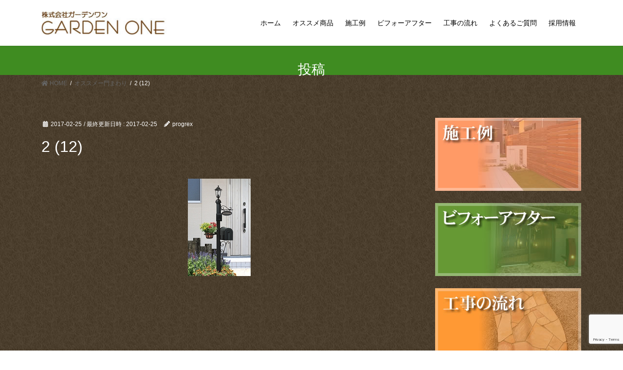

--- FILE ---
content_type: text/html; charset=UTF-8
request_url: https://garden-one.net/?attachment_id=107
body_size: 9483
content:
<!DOCTYPE html>
<html lang="ja"
	prefix="og: https://ogp.me/ns#" >
<head>

<!-- Google Tag Manager -->
<script>(function(w,d,s,l,i){w[l]=w[l]||[];w[l].push({'gtm.start':
new Date().getTime(),event:'gtm.js'});var f=d.getElementsByTagName(s)[0],
j=d.createElement(s),dl=l!='dataLayer'?'&l='+l:'';j.async=true;j.src=
'https://www.googletagmanager.com/gtm.js?id='+i+dl;f.parentNode.insertBefore(j,f);
})(window,document,'script','dataLayer','GTM-N2DVTJ45');</script>
<!-- End Google Tag Manager -->

<meta charset="utf-8">
<meta http-equiv="X-UA-Compatible" content="IE=edge">
<meta name="viewport" content="width=device-width, initial-scale=1">

<!-- calc css js -->
<link rel="stylesheet" type="text/css" href="https://garden-one.net/wp/wp-content/themes/lightning/assets/calc/jquery.bxslider.min.css" media="all" />
<link rel="stylesheet" type="text/css" href="https://garden-one.net/wp/wp-content/themes/lightning/assets/calc/calc.css?16245468009" media="all" />


<!-- fancybox css js -->
<link rel="stylesheet" type="text/css" href="https://cdnjs.cloudflare.com/ajax/libs/fancybox/3.5.7/jquery.fancybox.css" media="all" />

<script src="https://ajax.googleapis.com/ajax/libs/jquery/3.4.1/jquery.min.js"></script>
<script src="https://garden-one.net/wp/wp-content/themes/lightning/assets/calc/jquery.bxslider.min.js"></script>
<script src="https://garden-one.net/wp/wp-content/themes/lightning/assets/calc/single.js?16245468003"></script>
<script src="https://garden-one.net/wp/wp-content/themes/lightning/assets/calc/calc.js?16241148001"></script>
<!-- /calc css js -->

<title>2 (12) | ガーデンワン(GARDEN ONE)</title>

		<!-- All in One SEO 4.1.0.3 -->
		<meta property="og:site_name" content="ガーデンワン(GARDEN ONE) | 群馬で外構エクステリア・造園・造成ならガーデンワン(GARDEN ONE)" />
		<meta property="og:type" content="article" />
		<meta property="og:title" content="2 (12) | ガーデンワン(GARDEN ONE)" />
		<meta property="article:published_time" content="2017-02-25T09:44:21Z" />
		<meta property="article:modified_time" content="2017-02-25T09:44:21Z" />
		<meta name="twitter:card" content="summary" />
		<meta name="twitter:domain" content="garden-one.net" />
		<meta name="twitter:title" content="2 (12) | ガーデンワン(GARDEN ONE)" />
		<meta name="google" content="nositelinkssearchbox" />
		<script type="application/ld+json" class="aioseo-schema">
			{"@context":"https:\/\/schema.org","@graph":[{"@type":"WebSite","@id":"https:\/\/garden-one.net\/#website","url":"https:\/\/garden-one.net\/","name":"\u30ac\u30fc\u30c7\u30f3\u30ef\u30f3(GARDEN ONE)","description":"\u7fa4\u99ac\u3067\u5916\u69cb\u30a8\u30af\u30b9\u30c6\u30ea\u30a2\u30fb\u9020\u5712\u30fb\u9020\u6210\u306a\u3089\u30ac\u30fc\u30c7\u30f3\u30ef\u30f3(GARDEN ONE)","publisher":{"@id":"https:\/\/garden-one.net\/#organization"}},{"@type":"Organization","@id":"https:\/\/garden-one.net\/#organization","name":"\u30ac\u30fc\u30c7\u30f3\u30ef\u30f3(GARDEN ONE)","url":"https:\/\/garden-one.net\/"},{"@type":"BreadcrumbList","@id":"https:\/\/garden-one.net\/?attachment_id=107#breadcrumblist","itemListElement":[{"@type":"ListItem","@id":"https:\/\/garden-one.net\/#listItem","position":"1","item":{"@id":"https:\/\/garden-one.net\/#item","name":"\u30db\u30fc\u30e0","description":"\u7fa4\u99ac\u770c\u524d\u6a4b\u5e02\u3001\u9ad8\u5d0e\u5e02\u3001\u4f0a\u52e2\u5d0e\u5e02\u3067\u5916\u69cb\u30a8\u30af\u30b9\u30c6\u30ea\u30a2\u30fb\u30ab\u30fc\u30dd\u30fc\u30c8\u8a2d\u7f6e\u306a\u3089\u682a\u5f0f\u4f1a\u793e\u30ac\u30fc\u30c7\u30f3\u30ef\u30f3(GARDEN ONE)\u3078\u304a\u4efb\u305b\u304f\u3060\u3055\u3044\u3002","url":"https:\/\/garden-one.net\/"}}]},{"@type":"Person","@id":"https:\/\/garden-one.net\/author\/progrex\/#author","url":"https:\/\/garden-one.net\/author\/progrex\/","name":"progrex","image":{"@type":"ImageObject","@id":"https:\/\/garden-one.net\/?attachment_id=107#authorImage","url":"https:\/\/secure.gravatar.com\/avatar\/8f201f3918f0655a75726bd5ee143b5d?s=96&d=mm&r=g","width":"96","height":"96","caption":"progrex"}},{"@type":"ItemPage","@id":"https:\/\/garden-one.net\/?attachment_id=107#itempage","url":"https:\/\/garden-one.net\/?attachment_id=107","name":"2 (12) | \u30ac\u30fc\u30c7\u30f3\u30ef\u30f3(GARDEN ONE)","inLanguage":"ja","isPartOf":{"@id":"https:\/\/garden-one.net\/#website"},"breadcrumb":{"@id":"https:\/\/garden-one.net\/?attachment_id=107#breadcrumblist"},"author":"https:\/\/garden-one.net\/?attachment_id=107#author","creator":"https:\/\/garden-one.net\/?attachment_id=107#author","datePublished":"2017-02-25T09:44:21+09:00","dateModified":"2017-02-25T09:44:21+09:00"}]}
		</script>
		<!-- All in One SEO -->

<link rel='dns-prefetch' href='//www.google.com' />
<link rel='dns-prefetch' href='//s.w.org' />
<link rel="alternate" type="application/rss+xml" title="ガーデンワン(GARDEN ONE) &raquo; フィード" href="https://garden-one.net/feed/" />
<link rel="alternate" type="application/rss+xml" title="ガーデンワン(GARDEN ONE) &raquo; コメントフィード" href="https://garden-one.net/comments/feed/" />
		<script type="text/javascript">
			window._wpemojiSettings = {"baseUrl":"https:\/\/s.w.org\/images\/core\/emoji\/13.0.1\/72x72\/","ext":".png","svgUrl":"https:\/\/s.w.org\/images\/core\/emoji\/13.0.1\/svg\/","svgExt":".svg","source":{"concatemoji":"https:\/\/garden-one.net\/wp\/wp-includes\/js\/wp-emoji-release.min.js?ver=5.7.14"}};
			!function(e,a,t){var n,r,o,i=a.createElement("canvas"),p=i.getContext&&i.getContext("2d");function s(e,t){var a=String.fromCharCode;p.clearRect(0,0,i.width,i.height),p.fillText(a.apply(this,e),0,0);e=i.toDataURL();return p.clearRect(0,0,i.width,i.height),p.fillText(a.apply(this,t),0,0),e===i.toDataURL()}function c(e){var t=a.createElement("script");t.src=e,t.defer=t.type="text/javascript",a.getElementsByTagName("head")[0].appendChild(t)}for(o=Array("flag","emoji"),t.supports={everything:!0,everythingExceptFlag:!0},r=0;r<o.length;r++)t.supports[o[r]]=function(e){if(!p||!p.fillText)return!1;switch(p.textBaseline="top",p.font="600 32px Arial",e){case"flag":return s([127987,65039,8205,9895,65039],[127987,65039,8203,9895,65039])?!1:!s([55356,56826,55356,56819],[55356,56826,8203,55356,56819])&&!s([55356,57332,56128,56423,56128,56418,56128,56421,56128,56430,56128,56423,56128,56447],[55356,57332,8203,56128,56423,8203,56128,56418,8203,56128,56421,8203,56128,56430,8203,56128,56423,8203,56128,56447]);case"emoji":return!s([55357,56424,8205,55356,57212],[55357,56424,8203,55356,57212])}return!1}(o[r]),t.supports.everything=t.supports.everything&&t.supports[o[r]],"flag"!==o[r]&&(t.supports.everythingExceptFlag=t.supports.everythingExceptFlag&&t.supports[o[r]]);t.supports.everythingExceptFlag=t.supports.everythingExceptFlag&&!t.supports.flag,t.DOMReady=!1,t.readyCallback=function(){t.DOMReady=!0},t.supports.everything||(n=function(){t.readyCallback()},a.addEventListener?(a.addEventListener("DOMContentLoaded",n,!1),e.addEventListener("load",n,!1)):(e.attachEvent("onload",n),a.attachEvent("onreadystatechange",function(){"complete"===a.readyState&&t.readyCallback()})),(n=t.source||{}).concatemoji?c(n.concatemoji):n.wpemoji&&n.twemoji&&(c(n.twemoji),c(n.wpemoji)))}(window,document,window._wpemojiSettings);
		</script>
		<style type="text/css">
img.wp-smiley,
img.emoji {
	display: inline !important;
	border: none !important;
	box-shadow: none !important;
	height: 1em !important;
	width: 1em !important;
	margin: 0 .07em !important;
	vertical-align: -0.1em !important;
	background: none !important;
	padding: 0 !important;
}
</style>
	<link rel='stylesheet' id='sbi_styles-css'  href='https://garden-one.net/wp/wp-content/plugins/instagram-feed/css/sbi-styles.min.css?ver=6.9.1' type='text/css' media='all' />
<link rel='stylesheet' id='vkExUnit_common_style-css'  href='https://garden-one.net/wp/wp-content/plugins/vk-all-in-one-expansion-unit/assets/css/vkExUnit_style_in_bs.css?ver=9.60.1.0' type='text/css' media='all' />
<style id='vkExUnit_common_style-inline-css' type='text/css'>
:root {--ver_page_top_button_url:url(https://garden-one.net/wp/wp-content/plugins/vk-all-in-one-expansion-unit/assets/images/to-top-btn-icon.svg);}@font-face {font-weight: normal;font-style: normal;font-family: "vk_sns";src: url("https://garden-one.net/wp/wp-content/plugins/vk-all-in-one-expansion-unit/inc/sns/icons/fonts/vk_sns.eot?-bq20cj");src: url("https://garden-one.net/wp/wp-content/plugins/vk-all-in-one-expansion-unit/inc/sns/icons/fonts/vk_sns.eot?#iefix-bq20cj") format("embedded-opentype"),url("https://garden-one.net/wp/wp-content/plugins/vk-all-in-one-expansion-unit/inc/sns/icons/fonts/vk_sns.woff?-bq20cj") format("woff"),url("https://garden-one.net/wp/wp-content/plugins/vk-all-in-one-expansion-unit/inc/sns/icons/fonts/vk_sns.ttf?-bq20cj") format("truetype"),url("https://garden-one.net/wp/wp-content/plugins/vk-all-in-one-expansion-unit/inc/sns/icons/fonts/vk_sns.svg?-bq20cj#vk_sns") format("svg");}
</style>
<link rel='stylesheet' id='wp-block-library-css'  href='https://garden-one.net/wp/wp-includes/css/dist/block-library/style.min.css?ver=5.7.14' type='text/css' media='all' />
<link rel='stylesheet' id='contact-form-7-css'  href='https://garden-one.net/wp/wp-content/plugins/contact-form-7/includes/css/styles.css?ver=5.4.1' type='text/css' media='all' />
<link rel='stylesheet' id='foobox-free-min-css'  href='https://garden-one.net/wp/wp-content/plugins/foobox-image-lightbox/free/css/foobox.free.min.css?ver=2.7.16' type='text/css' media='all' />
<link rel='stylesheet' id='bootstrap-4-style-css'  href='https://garden-one.net/wp/wp-content/themes/lightning/library/bootstrap-4/css/bootstrap.min.css?ver=4.5.0' type='text/css' media='all' />
<link rel='stylesheet' id='lightning-common-style-css'  href='https://garden-one.net/wp/wp-content/themes/lightning/assets/css/common.css?ver=13.8.13' type='text/css' media='all' />
<style id='lightning-common-style-inline-css' type='text/css'>
/* vk-mobile-nav */:root {--vk-mobile-nav-menu-btn-bg-src: url("https://garden-one.net/wp/wp-content/themes/lightning/inc/vk-mobile-nav/package/images/vk-menu-btn-black.svg");--vk-mobile-nav-menu-btn-close-bg-src: url("https://garden-one.net/wp/wp-content/themes/lightning/inc/vk-mobile-nav/package/images/vk-menu-close-black.svg");--vk-menu-acc-icon-open-black-bg-src: url("https://garden-one.net/wp/wp-content/themes/lightning/inc/vk-mobile-nav/package/images/vk-menu-acc-icon-open-black.svg");--vk-menu-acc-icon-open-white-bg-src: url("https://garden-one.net/wp/wp-content/themes/lightning/inc/vk-mobile-nav/package/images/vk-menu-acc-icon-open-white.svg");--vk-menu-acc-icon-close-black-bg-src: url("https://garden-one.net/wp/wp-content/themes/lightning/inc/vk-mobile-nav/package/images/vk-menu-close-black.svg");--vk-menu-acc-icon-close-white-bg-src: url("https://garden-one.net/wp/wp-content/themes/lightning/inc/vk-mobile-nav/package/images/vk-menu-close-white.svg");}
</style>
<link rel='stylesheet' id='lightning-design-style-css'  href='https://garden-one.net/wp/wp-content/themes/lightning/design-skin/origin2/css/style.css?ver=13.8.13' type='text/css' media='all' />
<style id='lightning-design-style-inline-css' type='text/css'>
/* ltg common custom */:root {--vk-menu-acc-btn-border-color:#333;--vk-color-primary:#3f8c21;--color-key:#3f8c21;--color-key-dark:#3f0d00;}.bbp-submit-wrapper .button.submit { background-color:#3f0d00 ; }.bbp-submit-wrapper .button.submit:hover { background-color:#3f8c21 ; }.veu_color_txt_key { color:#3f0d00 ; }.veu_color_bg_key { background-color:#3f0d00 ; }.veu_color_border_key { border-color:#3f0d00 ; }.btn-default { border-color:#3f8c21;color:#3f8c21;}.btn-default:focus,.btn-default:hover { border-color:#3f8c21;background-color: #3f8c21; }.wp-block-search__button,.btn-primary { background-color:#3f8c21;border-color:#3f0d00; }.wp-block-search__button:focus,.wp-block-search__button:hover,.btn-primary:not(:disabled):not(.disabled):active,.btn-primary:focus,.btn-primary:hover { background-color:#3f0d00;border-color:#3f8c21; }.btn-outline-primary { color : #3f8c21 ; border-color:#3f8c21; }.btn-outline-primary:not(:disabled):not(.disabled):active,.btn-outline-primary:focus,.btn-outline-primary:hover { color : #fff; background-color:#3f8c21;border-color:#3f0d00; }a { color:#337ab7; }
.tagcloud a:before { font-family: "Font Awesome 5 Free";content: "\f02b";font-weight: bold; }
.media .media-body .media-heading a:hover { color:#3f8c21; }@media (min-width: 768px){.gMenu > li:before,.gMenu > li.menu-item-has-children::after { border-bottom-color:#3f0d00 }.gMenu li li { background-color:#3f0d00 }.gMenu li li a:hover { background-color:#3f8c21; }} /* @media (min-width: 768px) */.page-header { background-color:#3f8c21; }h2,.mainSection-title { border-top-color:#3f8c21; }h3:after,.subSection-title:after { border-bottom-color:#3f8c21; }ul.page-numbers li span.page-numbers.current,.page-link dl .post-page-numbers.current { background-color:#3f8c21; }.pager li > a { border-color:#3f8c21;color:#3f8c21;}.pager li > a:hover { background-color:#3f8c21;color:#fff;}.siteFooter { border-top-color:#3f8c21; }dt { border-left-color:#3f8c21; }:root {--g_nav_main_acc_icon_open_url:url(https://garden-one.net/wp/wp-content/themes/lightning/inc/vk-mobile-nav/package/images/vk-menu-acc-icon-open-black.svg);--g_nav_main_acc_icon_close_url: url(https://garden-one.net/wp/wp-content/themes/lightning/inc/vk-mobile-nav/package/images/vk-menu-close-black.svg);--g_nav_sub_acc_icon_open_url: url(https://garden-one.net/wp/wp-content/themes/lightning/inc/vk-mobile-nav/package/images/vk-menu-acc-icon-open-white.svg);--g_nav_sub_acc_icon_close_url: url(https://garden-one.net/wp/wp-content/themes/lightning/inc/vk-mobile-nav/package/images/vk-menu-close-white.svg);}
</style>
<link rel='stylesheet' id='vk-blocks-build-css-css'  href='https://garden-one.net/wp/wp-content/plugins/vk-all-in-one-expansion-unit/inc/vk-blocks/package/build/block-build.css?ver=0.38.6' type='text/css' media='all' />
<link rel='stylesheet' id='lightning-theme-style-css'  href='https://garden-one.net/wp/wp-content/themes/lightning_child/style.css?ver=13.8.13' type='text/css' media='all' />
<link rel='stylesheet' id='vk-font-awesome-css'  href='https://garden-one.net/wp/wp-content/themes/lightning/inc/font-awesome/package/versions/5/css/all.min.css?ver=5.13.0' type='text/css' media='all' />
<script type='text/javascript' src='https://garden-one.net/wp/wp-includes/js/jquery/jquery.min.js?ver=3.5.1' id='jquery-core-js'></script>
<script type='text/javascript' src='https://garden-one.net/wp/wp-includes/js/jquery/jquery-migrate.min.js?ver=3.3.2' id='jquery-migrate-js'></script>
<script type='text/javascript' id='foobox-free-min-js-before'>
/* Run FooBox FREE (v2.7.16) */
var FOOBOX = window.FOOBOX = {
	ready: true,
	disableOthers: false,
	o: {wordpress: { enabled: true }, countMessage:'image %index of %total', excludes:'.fbx-link,.nofoobox,.nolightbox,a[href*="pinterest.com/pin/create/button/"]', affiliate : { enabled: false }},
	selectors: [
		".foogallery-container.foogallery-lightbox-foobox", ".foogallery-container.foogallery-lightbox-foobox-free", ".gallery", ".wp-block-gallery", ".wp-caption", ".wp-block-image", "a:has(img[class*=wp-image-])", ".foobox"
	],
	pre: function( $ ){
		// Custom JavaScript (Pre)
		
	},
	post: function( $ ){
		// Custom JavaScript (Post)
		
		// Custom Captions Code
		
	},
	custom: function( $ ){
		// Custom Extra JS
		
	}
};
</script>
<script type='text/javascript' src='https://garden-one.net/wp/wp-content/plugins/foobox-image-lightbox/free/js/foobox.free.min.js?ver=2.7.16' id='foobox-free-min-js'></script>
<link rel="https://api.w.org/" href="https://garden-one.net/wp-json/" /><link rel="alternate" type="application/json" href="https://garden-one.net/wp-json/wp/v2/media/107" /><link rel="EditURI" type="application/rsd+xml" title="RSD" href="https://garden-one.net/wp/xmlrpc.php?rsd" />
<link rel="wlwmanifest" type="application/wlwmanifest+xml" href="https://garden-one.net/wp/wp-includes/wlwmanifest.xml" /> 
<meta name="generator" content="WordPress 5.7.14" />
<link rel='shortlink' href='https://garden-one.net/?p=107' />
<link rel="alternate" type="application/json+oembed" href="https://garden-one.net/wp-json/oembed/1.0/embed?url=https%3A%2F%2Fgarden-one.net%2F%3Fattachment_id%3D107" />
<link rel="alternate" type="text/xml+oembed" href="https://garden-one.net/wp-json/oembed/1.0/embed?url=https%3A%2F%2Fgarden-one.net%2F%3Fattachment_id%3D107&#038;format=xml" />
<script async src="https://s.yimg.jp/images/listing/tool/cv/ytag.js"></script>
<script>
window.yjDataLayer = window.yjDataLayer || [];
function ytag() { yjDataLayer.push(arguments); }
</script>

<script async src="https://s.yimg.jp/images/listing/tool/cv/ytag.js"></script>
<script>
window.yjDataLayer = window.yjDataLayer || [];
function ytag() { yjDataLayer.push(arguments); }
ytag({
  "type":"yjad_retargeting",
  "config":{
    "yahoo_retargeting_id": "0G6I35P9U3",
    "yahoo_retargeting_label": "",
    "yahoo_retargeting_page_type": "",
    "yahoo_retargeting_items":[
      {item_id: '', category_id: '', price: '', quantity: ''}
    ]
  }
});
</script><!-- [ VK All in One Expansion Unit Common ] -->
<style type="text/css">
.veu_color_txt_key { color:#3f0d00 ; }
.veu_color_bg_key { background-color:#3f0d00 ; }
.veu_color_border_key { border-color:#3f0d00 ; }
a { color:#3f0d00 ; }
a:hover { color:#3f8c21 ; }
.btn-default { border-color:#3f8c21;color:#3f8c21;}
.btn-default:focus,
.btn-default:hover { border-color:#3f8c21;background-color: #3f8c21; }
.btn-primary { background-color:#3f8c21;border-color:#3f0d00; }
.btn-primary:focus,
.btn-primary:hover { background-color:#3f0d00;border-color:#3f8c21; }
</style>
<!-- [ / VK All in One Expansion Unit Common ] -->
	<style id="lightning-color-custom-for-plugins" type="text/css">/* ltg theme common */.color_key_bg,.color_key_bg_hover:hover{background-color: #3f8c21;}.color_key_txt,.color_key_txt_hover:hover{color: #3f8c21;}.color_key_border,.color_key_border_hover:hover{border-color: #3f8c21;}.color_key_dark_bg,.color_key_dark_bg_hover:hover{background-color: #3f0d00;}.color_key_dark_txt,.color_key_dark_txt_hover:hover{color: #3f0d00;}.color_key_dark_border,.color_key_dark_border_hover:hover{border-color: #3f0d00;}</style><link rel="icon" href="https://garden-one.net/wp/wp-content/uploads/2025/02/cropped-logo-32x32.jpg" sizes="32x32" />
<link rel="icon" href="https://garden-one.net/wp/wp-content/uploads/2025/02/cropped-logo-192x192.jpg" sizes="192x192" />
<link rel="apple-touch-icon" href="https://garden-one.net/wp/wp-content/uploads/2025/02/cropped-logo-180x180.jpg" />
<meta name="msapplication-TileImage" content="https://garden-one.net/wp/wp-content/uploads/2025/02/cropped-logo-270x270.jpg" />

</head>
<body class="attachment attachment-template-default single single-attachment postid-107 attachmentid-107 attachment-jpeg post-name-2-12 post-type-attachment sidebar-fix sidebar-fix-priority-top bootstrap4 device-pc fa_v5_css">

<!-- Google Tag Manager (noscript) -->
<noscript><iframe src="https://www.googletagmanager.com/ns.html?id=GTM-N2DVTJ45"
height="0" width="0" style="display:none;visibility:hidden"></iframe></noscript>
<!-- End Google Tag Manager (noscript) -->

<a class="skip-link screen-reader-text" href="#main">コンテンツへスキップ</a>
<a class="skip-link screen-reader-text" href="#vk-mobile-nav">ナビゲーションに移動</a>
<header class="siteHeader">
		<div class="container siteHeadContainer">
		<div class="navbar-header">
						<p class="navbar-brand siteHeader_logo">
			<a href="https://garden-one.net/">
				<span><img src="https://garden-one.net/wp/wp-content/uploads/2017/02/top2-1.jpg" alt="ガーデンワン(GARDEN ONE)" /></span>
			</a>
			</p>
					</div>

					<div id="gMenu_outer" class="gMenu_outer">
				<nav class="menu-menu1-container"><ul id="menu-menu1" class="menu gMenu vk-menu-acc"><li id="menu-item-30" class="menu-item menu-item-type-custom menu-item-object-custom menu-item-home"><a href="https://garden-one.net/"><strong class="gMenu_name">ホーム</strong></a></li>
<li id="menu-item-32" class="menu-item menu-item-type-post_type menu-item-object-page"><a href="https://garden-one.net/product/"><strong class="gMenu_name">オススメ商品</strong></a></li>
<li id="menu-item-36" class="menu-item menu-item-type-post_type menu-item-object-page"><a href="https://garden-one.net/works/"><strong class="gMenu_name">施工例</strong></a></li>
<li id="menu-item-34" class="menu-item menu-item-type-post_type menu-item-object-page"><a href="https://garden-one.net/before-after/"><strong class="gMenu_name">ビフォーアフター</strong></a></li>
<li id="menu-item-35" class="menu-item menu-item-type-post_type menu-item-object-page"><a href="https://garden-one.net/flow/"><strong class="gMenu_name">工事の流れ</strong></a></li>
<li id="menu-item-31" class="menu-item menu-item-type-post_type menu-item-object-page"><a href="https://garden-one.net/faq/"><strong class="gMenu_name">よくあるご質問</strong></a></li>
<li id="menu-item-1072" class="menu-item menu-item-type-custom menu-item-object-custom"><a href="https://garden-one.net/recruit/"><strong class="gMenu_name">採用情報</strong></a></li>
</ul></nav>			</div>
			</div>
	</header>

<div class="section page-header"><div class="container"><div class="row"><div class="col-md-12">
<div class="page-header_pageTitle">
投稿</div>
</div></div></div></div><!-- [ /.page-header ] -->


<!-- [ .breadSection ] --><div class="section breadSection"><div class="container"><div class="row"><ol class="breadcrumb" itemtype="http://schema.org/BreadcrumbList"><li id="panHome" itemprop="itemListElement" itemscope itemtype="http://schema.org/ListItem"><a itemprop="item" href="https://garden-one.net/"><span itemprop="name"><i class="fa fa-home"></i> HOME</span></a></li><li itemprop="itemListElement" itemscope itemtype="http://schema.org/ListItem"><a itemprop="item" href="https://garden-one.net/?foogallery=%e3%82%aa%e3%82%b9%e3%82%b9%e3%83%a1%e3%83%bc%e9%96%80%e3%81%be%e3%82%8f%e3%82%8a"><span itemprop="name">オススメー門まわり</span></a></li><li><span>2 (12)</span></li></ol></div></div></div><!-- [ /.breadSection ] -->

<div class="section siteContent">
<div class="container">
<div class="row">

	<div class="col mainSection mainSection-col-two baseSection vk_posts-mainSection" id="main" role="main">
				<article id="post-107" class="entry entry-full post-107 attachment type-attachment status-inherit hentry">

	
	
		<header class="entry-header">
			<div class="entry-meta">


<span class="published entry-meta_items">2017-02-25</span>

<span class="entry-meta_items entry-meta_updated">/ 最終更新日時 : <span class="updated">2017-02-25</span></span>


	
	<span class="vcard author entry-meta_items entry-meta_items_author"><span class="fn">progrex</span></span>




</div>
				<h1 class="entry-title">
											2 (12)									</h1>
		</header>

	
	
	<div class="entry-body">
				<p class="attachment"><a href='https://garden-one.net/wp/wp-content/uploads/2017/02/2-12.jpg'><img width="129" height="200" src="https://garden-one.net/wp/wp-content/uploads/2017/02/2-12.jpg" class="attachment-medium size-medium" alt="" loading="lazy" /></a></p>
			</div>

	
	
	
	
		<div class="entry-footer">

			
		</div><!-- [ /.entry-footer ] -->
	
	
			
	
		
		
		
		
	
	
</article><!-- [ /#post-107 ] -->

			</div><!-- [ /.mainSection ] -->

			<div class="col subSection sideSection sideSection-col-two baseSection">
						<aside class="widget widget_vkexunit_banner" id="vkexunit_banner-8"><a href="https://garden-one.net/wp/?page_id=20" class="veu_banner" ><img src="https://garden-one.net/wp/wp-content/uploads/2017/02/top_pr1.jpg" alt="施工例" /></a></aside><aside class="widget widget_vkexunit_banner" id="vkexunit_banner-6"><a href="https://garden-one.net/wp/?page_id=22" class="veu_banner" ><img src="https://garden-one.net/wp/wp-content/uploads/2017/02/top_pr3.jpg" alt="ビフォーアフター" /></a></aside><aside class="widget widget_vkexunit_banner" id="vkexunit_banner-7"><a href="https://garden-one.net/wp/?page_id=24" class="veu_banner" ><img src="https://garden-one.net/wp/wp-content/uploads/2017/02/top_pr2.jpg" alt="工事の流れ" /></a></aside>					</div><!-- [ /.subSection ] -->
	

</div><!-- [ /.row ] -->
</div><!-- [ /.container ] -->
</div><!-- [ /.siteContent ] -->



<footer class="section siteFooter">
			<div class="footerMenu">
			<div class="container">
				<nav class="menu-menu2-container"><ul id="menu-menu2" class="menu nav"><li id="menu-item-77" class="menu-item menu-item-type-post_type menu-item-object-page menu-item-home menu-item-77"><a href="https://garden-one.net/">トップ</a></li>
<li id="menu-item-78" class="menu-item menu-item-type-post_type menu-item-object-page menu-item-78"><a href="https://garden-one.net/product/">オススメ商品</a></li>
<li id="menu-item-79" class="menu-item menu-item-type-post_type menu-item-object-page menu-item-79"><a href="https://garden-one.net/faq/">よくあるご質問</a></li>
<li id="menu-item-80" class="menu-item menu-item-type-post_type menu-item-object-page menu-item-80"><a href="https://garden-one.net/flow/">工事の流れ</a></li>
<li id="menu-item-81" class="menu-item menu-item-type-post_type menu-item-object-page menu-item-81"><a href="https://garden-one.net/before-after/">ビフォーアフター</a></li>
<li id="menu-item-82" class="menu-item menu-item-type-post_type menu-item-object-page menu-item-82"><a href="https://garden-one.net/works/">施工例</a></li>
<li id="menu-item-181" class="menu-item menu-item-type-post_type menu-item-object-page menu-item-181"><a href="https://garden-one.net/outline/">会社概要</a></li>
<li id="menu-item-184" class="menu-item menu-item-type-post_type menu-item-object-page menu-item-184"><a href="https://garden-one.net/privacy/">個人情報保護</a></li>
<li id="menu-item-698" class="menu-item menu-item-type-post_type menu-item-object-page menu-item-698"><a href="https://garden-one.net/otoiawase/">お問合せ</a></li>
<li id="menu-item-794" class="menu-item menu-item-type-post_type menu-item-object-page menu-item-794"><a href="https://garden-one.net/reason6/">GARDEN ONEが愛される6つの理由</a></li>
<li id="menu-item-1073" class="menu-item menu-item-type-custom menu-item-object-custom menu-item-1073"><a href="https://garden-one.net/recruit/">採用情報</a></li>
</ul></nav>			</div>
		</div>
					<div class="container sectionBox footerWidget">
			<div class="row">
				<div class="col-md-4"><aside class="widget widget_vkexunit_banner" id="vkexunit_banner-3"><a href="http://www.lixil.co.jp/" class="veu_banner" target="_blank" ><img src="https://garden-one.net/wp/wp-content/uploads/2017/03/lixil.png" alt="" /></a></aside><aside class="widget widget_vkexunit_banner" id="vkexunit_banner-4"><a href="http://www.ykkap.co.jp/" class="veu_banner" target="_blank" ><img src="https://garden-one.net/wp/wp-content/uploads/2017/03/ykkap.jpg" alt="" /></a></aside><aside class="widget widget_vkexunit_banner" id="vkexunit_banner-5"><a href="https://www.s-bic.co.jp/" class="veu_banner" target="_blank" ><img src="https://garden-one.net/wp/wp-content/uploads/2017/03/sbic.jpg" alt="" /></a></aside><aside class="widget widget_vkexunit_banner" id="vkexunit_banner-2"><a href="http://www.exteriorworld.jp/" class="veu_banner" target="_blank" ><img src="https://garden-one.net/wp/wp-content/uploads/2017/03/sankyo.jpg" alt="" /></a></aside><aside class="widget widget_vkexunit_banner" id="vkexunit_banner-9"><a href="http://toyo-kogyo.co.jp/" class="veu_banner" target="_blank" ><img src="https://garden-one.net/wp/wp-content/uploads/2022/04/f-1.png" alt="" /></a></aside><aside class="widget widget_vkexunit_banner" id="vkexunit_banner-10"><a href="https://www.yodoko.co.jp/" class="veu_banner" target="_blank" ><img src="https://garden-one.net/wp/wp-content/uploads/2022/04/f-2.png" alt="" /></a></aside><aside class="widget widget_vkexunit_banner" id="vkexunit_banner-11"><a href="http://www.machidacorp.co.jp/" class="veu_banner" target="_blank" ><img src="https://garden-one.net/wp/wp-content/uploads/2022/04/f-3.png" alt="" /></a></aside><aside class="widget widget_vkexunit_banner" id="vkexunit_banner-12"><a href="https://takasho.co.jp/" class="veu_banner" target="_blank" ><img src="https://garden-one.net/wp/wp-content/uploads/2022/04/f-4.png" alt="" /></a></aside><aside class="widget widget_vkexunit_banner" id="vkexunit_banner-13"><a href="https://www.inaba-ss.co.jp/" class="veu_banner" target="_blank" ><img src="https://garden-one.net/wp/wp-content/uploads/2022/04/f-5.png" alt="" /></a></aside><aside class="widget widget_vkexunit_banner" id="vkexunit_banner-14"><a href="https://kenzai.shikoku.co.jp/" class="veu_banner" target="_blank" ><img src="https://garden-one.net/wp/wp-content/uploads/2022/04/f-6.png" alt="" /></a></aside></div><div class="col-md-4"><aside class="widget widget_wp_widget_vkexunit_profile" id="wp_widget_vkexunit_profile-4">
<div class="veu_profile">
<h1 class="widget-title subSection-title">対応エリア</h1><div class="profile" >
<p class="profile_text">群馬県　中之条町／渋川市／桐生市／みどり市／高崎市／前橋市／吉岡町／榛東村／安中市／下仁田町／富岡市／甘楽町／藤岡市／玉村町／伊勢崎市／太田市／邑楽町／大泉町／沼田市<br />
栃木県　足利市<br />
埼玉県　神川町／上里町／本庄市／深谷市／熊谷市／寄居町／花園町</p>

</div>
<!-- / .site-profile -->
</div>
</aside></div><div class="col-md-4"><aside class="widget widget_wp_widget_vkexunit_profile" id="wp_widget_vkexunit_profile-2">
<div class="veu_profile">
<div class="profile" >
<p class="profile_text">株式会社ＧＡＲＤＥＮ　ＯＮＥ<br />
群馬県前橋市六供町5-19-9<br />
ＴＥＬ027-289-9679<br />
ＦＡＸ027-289-9680<br />
定休日 火・水曜日</p>

<ul class="sns_btns">
<li class="facebook_btn"><a href="https://www.facebook.com/exterior.gardenone" target="_blank" class="bg_fill"><i class="fab fa-facebook icon"></i></a></li><li class="mail_btn"><a href="https://garden-one.net/wp/?page_id=697" target="_blank" class="bg_fill"><i class="fas fa-envelope icon"></i></a></li></ul>

</div>
<!-- / .site-profile -->
</div>
</aside></div>			</div>
		</div>
	
	
	<div class="container sectionBox copySection text-center">
			<p>Copyright &copy; ガーデンワン(GARDEN ONE) All Rights Reserved.</p><p>Powered by <a href="https://wordpress.org/">WordPress</a> with <a href="https://lightning.nagoya/ja/" target="_blank" title="無料 WordPress テーマ Lightning"> Lightning Theme</a> &amp; <a href="https://ex-unit.nagoya/ja/" target="_blank">VK All in One Expansion Unit</a> by <a href="https://www.vektor-inc.co.jp/" target="_blank">Vektor,Inc.</a> technology.</p>	</div>
</footer>
<script async>
ytag({
  "type":"yjad_retargeting",
  "config":{
    "yahoo_retargeting_id": "8DI4M31SG8",
    "yahoo_retargeting_label": "",
    "yahoo_retargeting_page_type": "",
    "yahoo_retargeting_items":[
      {item_id: 'i1', category_id: '', price: '', quantity: ''},
      {item_id: 'i2', category_id: '', price: '', quantity: ''},
      {item_id: 'i3', category_id: '', price: '', quantity: ''}
    ]
  }
});
</script><a href="#top" id="page_top" class="page_top_btn">PAGE TOP</a><div id="vk-mobile-nav-menu-btn" class="vk-mobile-nav-menu-btn">MENU</div><div class="vk-mobile-nav vk-mobile-nav-drop-in" id="vk-mobile-nav"><nav class="vk-mobile-nav-menu-outer" role="navigation"><ul id="menu-menu1-1" class="vk-menu-acc menu"><li id="menu-item-30" class="menu-item menu-item-type-custom menu-item-object-custom menu-item-home menu-item-30"><a href="https://garden-one.net/">ホーム</a></li>
<li id="menu-item-32" class="menu-item menu-item-type-post_type menu-item-object-page menu-item-32"><a href="https://garden-one.net/product/">オススメ商品</a></li>
<li id="menu-item-36" class="menu-item menu-item-type-post_type menu-item-object-page menu-item-36"><a href="https://garden-one.net/works/">施工例</a></li>
<li id="menu-item-34" class="menu-item menu-item-type-post_type menu-item-object-page menu-item-34"><a href="https://garden-one.net/before-after/">ビフォーアフター</a></li>
<li id="menu-item-35" class="menu-item menu-item-type-post_type menu-item-object-page menu-item-35"><a href="https://garden-one.net/flow/">工事の流れ</a></li>
<li id="menu-item-31" class="menu-item menu-item-type-post_type menu-item-object-page menu-item-31"><a href="https://garden-one.net/faq/">よくあるご質問</a></li>
<li id="menu-item-1072" class="menu-item menu-item-type-custom menu-item-object-custom menu-item-1072"><a href="https://garden-one.net/recruit/">採用情報</a></li>
</ul></nav></div><!-- Instagram Feed JS -->
<script type="text/javascript">
var sbiajaxurl = "https://garden-one.net/wp/wp-admin/admin-ajax.php";
</script>
<script type='text/javascript' src='https://garden-one.net/wp/wp-includes/js/dist/vendor/wp-polyfill.min.js?ver=7.4.4' id='wp-polyfill-js'></script>
<script type='text/javascript' id='wp-polyfill-js-after'>
( 'fetch' in window ) || document.write( '<script src="https://garden-one.net/wp/wp-includes/js/dist/vendor/wp-polyfill-fetch.min.js?ver=3.0.0"></scr' + 'ipt>' );( document.contains ) || document.write( '<script src="https://garden-one.net/wp/wp-includes/js/dist/vendor/wp-polyfill-node-contains.min.js?ver=3.42.0"></scr' + 'ipt>' );( window.DOMRect ) || document.write( '<script src="https://garden-one.net/wp/wp-includes/js/dist/vendor/wp-polyfill-dom-rect.min.js?ver=3.42.0"></scr' + 'ipt>' );( window.URL && window.URL.prototype && window.URLSearchParams ) || document.write( '<script src="https://garden-one.net/wp/wp-includes/js/dist/vendor/wp-polyfill-url.min.js?ver=3.6.4"></scr' + 'ipt>' );( window.FormData && window.FormData.prototype.keys ) || document.write( '<script src="https://garden-one.net/wp/wp-includes/js/dist/vendor/wp-polyfill-formdata.min.js?ver=3.0.12"></scr' + 'ipt>' );( Element.prototype.matches && Element.prototype.closest ) || document.write( '<script src="https://garden-one.net/wp/wp-includes/js/dist/vendor/wp-polyfill-element-closest.min.js?ver=2.0.2"></scr' + 'ipt>' );( 'objectFit' in document.documentElement.style ) || document.write( '<script src="https://garden-one.net/wp/wp-includes/js/dist/vendor/wp-polyfill-object-fit.min.js?ver=2.3.4"></scr' + 'ipt>' );
</script>
<script type='text/javascript' id='contact-form-7-js-extra'>
/* <![CDATA[ */
var wpcf7 = {"api":{"root":"https:\/\/garden-one.net\/wp-json\/","namespace":"contact-form-7\/v1"}};
/* ]]> */
</script>
<script type='text/javascript' src='https://garden-one.net/wp/wp-content/plugins/contact-form-7/includes/js/index.js?ver=5.4.1' id='contact-form-7-js'></script>
<script type='text/javascript' id='lightning-js-js-extra'>
/* <![CDATA[ */
var lightningOpt = {"header_scrool":"1"};
/* ]]> */
</script>
<script type='text/javascript' src='https://garden-one.net/wp/wp-content/themes/lightning/assets/js/lightning.min.js?ver=13.8.13' id='lightning-js-js'></script>
<script type='text/javascript' src='https://garden-one.net/wp/wp-content/themes/lightning/library/bootstrap-4/js/bootstrap.min.js?ver=4.5.0' id='bootstrap-4-js-js'></script>
<script type='text/javascript' src='https://www.google.com/recaptcha/api.js?render=6LcgO-gcAAAAABqQMMw2LrDXW_LZv26tHPhPj71U&#038;ver=3.0' id='google-recaptcha-js'></script>
<script type='text/javascript' id='wpcf7-recaptcha-js-extra'>
/* <![CDATA[ */
var wpcf7_recaptcha = {"sitekey":"6LcgO-gcAAAAABqQMMw2LrDXW_LZv26tHPhPj71U","actions":{"homepage":"homepage","contactform":"contactform"}};
/* ]]> */
</script>
<script type='text/javascript' src='https://garden-one.net/wp/wp-content/plugins/contact-form-7/modules/recaptcha/index.js?ver=5.4.1' id='wpcf7-recaptcha-js'></script>
<script type='text/javascript' src='https://garden-one.net/wp/wp-includes/js/wp-embed.min.js?ver=5.7.14' id='wp-embed-js'></script>
<script type='text/javascript' id='vkExUnit_master-js-js-extra'>
/* <![CDATA[ */
var vkExOpt = {"ajax_url":"https:\/\/garden-one.net\/wp\/wp-admin\/admin-ajax.php","enable_smooth_scroll":"1"};
/* ]]> */
</script>
<script type='text/javascript' src='https://garden-one.net/wp/wp-content/plugins/vk-all-in-one-expansion-unit/assets/js/all.min.js?ver=9.60.1.0' id='vkExUnit_master-js-js'></script>
<link rel="stylesheet" type="text/css" href="" media="all" />
<script type="text/javascript" src="https://cdnjs.cloudflare.com/ajax/libs/fancybox/3.5.7/jquery.fancybox.min.js"></script>

</body>
</html>


--- FILE ---
content_type: text/html; charset=utf-8
request_url: https://www.google.com/recaptcha/api2/anchor?ar=1&k=6LcgO-gcAAAAABqQMMw2LrDXW_LZv26tHPhPj71U&co=aHR0cHM6Ly9nYXJkZW4tb25lLm5ldDo0NDM.&hl=en&v=PoyoqOPhxBO7pBk68S4YbpHZ&size=invisible&anchor-ms=20000&execute-ms=30000&cb=332pfvtbixuc
body_size: 48629
content:
<!DOCTYPE HTML><html dir="ltr" lang="en"><head><meta http-equiv="Content-Type" content="text/html; charset=UTF-8">
<meta http-equiv="X-UA-Compatible" content="IE=edge">
<title>reCAPTCHA</title>
<style type="text/css">
/* cyrillic-ext */
@font-face {
  font-family: 'Roboto';
  font-style: normal;
  font-weight: 400;
  font-stretch: 100%;
  src: url(//fonts.gstatic.com/s/roboto/v48/KFO7CnqEu92Fr1ME7kSn66aGLdTylUAMa3GUBHMdazTgWw.woff2) format('woff2');
  unicode-range: U+0460-052F, U+1C80-1C8A, U+20B4, U+2DE0-2DFF, U+A640-A69F, U+FE2E-FE2F;
}
/* cyrillic */
@font-face {
  font-family: 'Roboto';
  font-style: normal;
  font-weight: 400;
  font-stretch: 100%;
  src: url(//fonts.gstatic.com/s/roboto/v48/KFO7CnqEu92Fr1ME7kSn66aGLdTylUAMa3iUBHMdazTgWw.woff2) format('woff2');
  unicode-range: U+0301, U+0400-045F, U+0490-0491, U+04B0-04B1, U+2116;
}
/* greek-ext */
@font-face {
  font-family: 'Roboto';
  font-style: normal;
  font-weight: 400;
  font-stretch: 100%;
  src: url(//fonts.gstatic.com/s/roboto/v48/KFO7CnqEu92Fr1ME7kSn66aGLdTylUAMa3CUBHMdazTgWw.woff2) format('woff2');
  unicode-range: U+1F00-1FFF;
}
/* greek */
@font-face {
  font-family: 'Roboto';
  font-style: normal;
  font-weight: 400;
  font-stretch: 100%;
  src: url(//fonts.gstatic.com/s/roboto/v48/KFO7CnqEu92Fr1ME7kSn66aGLdTylUAMa3-UBHMdazTgWw.woff2) format('woff2');
  unicode-range: U+0370-0377, U+037A-037F, U+0384-038A, U+038C, U+038E-03A1, U+03A3-03FF;
}
/* math */
@font-face {
  font-family: 'Roboto';
  font-style: normal;
  font-weight: 400;
  font-stretch: 100%;
  src: url(//fonts.gstatic.com/s/roboto/v48/KFO7CnqEu92Fr1ME7kSn66aGLdTylUAMawCUBHMdazTgWw.woff2) format('woff2');
  unicode-range: U+0302-0303, U+0305, U+0307-0308, U+0310, U+0312, U+0315, U+031A, U+0326-0327, U+032C, U+032F-0330, U+0332-0333, U+0338, U+033A, U+0346, U+034D, U+0391-03A1, U+03A3-03A9, U+03B1-03C9, U+03D1, U+03D5-03D6, U+03F0-03F1, U+03F4-03F5, U+2016-2017, U+2034-2038, U+203C, U+2040, U+2043, U+2047, U+2050, U+2057, U+205F, U+2070-2071, U+2074-208E, U+2090-209C, U+20D0-20DC, U+20E1, U+20E5-20EF, U+2100-2112, U+2114-2115, U+2117-2121, U+2123-214F, U+2190, U+2192, U+2194-21AE, U+21B0-21E5, U+21F1-21F2, U+21F4-2211, U+2213-2214, U+2216-22FF, U+2308-230B, U+2310, U+2319, U+231C-2321, U+2336-237A, U+237C, U+2395, U+239B-23B7, U+23D0, U+23DC-23E1, U+2474-2475, U+25AF, U+25B3, U+25B7, U+25BD, U+25C1, U+25CA, U+25CC, U+25FB, U+266D-266F, U+27C0-27FF, U+2900-2AFF, U+2B0E-2B11, U+2B30-2B4C, U+2BFE, U+3030, U+FF5B, U+FF5D, U+1D400-1D7FF, U+1EE00-1EEFF;
}
/* symbols */
@font-face {
  font-family: 'Roboto';
  font-style: normal;
  font-weight: 400;
  font-stretch: 100%;
  src: url(//fonts.gstatic.com/s/roboto/v48/KFO7CnqEu92Fr1ME7kSn66aGLdTylUAMaxKUBHMdazTgWw.woff2) format('woff2');
  unicode-range: U+0001-000C, U+000E-001F, U+007F-009F, U+20DD-20E0, U+20E2-20E4, U+2150-218F, U+2190, U+2192, U+2194-2199, U+21AF, U+21E6-21F0, U+21F3, U+2218-2219, U+2299, U+22C4-22C6, U+2300-243F, U+2440-244A, U+2460-24FF, U+25A0-27BF, U+2800-28FF, U+2921-2922, U+2981, U+29BF, U+29EB, U+2B00-2BFF, U+4DC0-4DFF, U+FFF9-FFFB, U+10140-1018E, U+10190-1019C, U+101A0, U+101D0-101FD, U+102E0-102FB, U+10E60-10E7E, U+1D2C0-1D2D3, U+1D2E0-1D37F, U+1F000-1F0FF, U+1F100-1F1AD, U+1F1E6-1F1FF, U+1F30D-1F30F, U+1F315, U+1F31C, U+1F31E, U+1F320-1F32C, U+1F336, U+1F378, U+1F37D, U+1F382, U+1F393-1F39F, U+1F3A7-1F3A8, U+1F3AC-1F3AF, U+1F3C2, U+1F3C4-1F3C6, U+1F3CA-1F3CE, U+1F3D4-1F3E0, U+1F3ED, U+1F3F1-1F3F3, U+1F3F5-1F3F7, U+1F408, U+1F415, U+1F41F, U+1F426, U+1F43F, U+1F441-1F442, U+1F444, U+1F446-1F449, U+1F44C-1F44E, U+1F453, U+1F46A, U+1F47D, U+1F4A3, U+1F4B0, U+1F4B3, U+1F4B9, U+1F4BB, U+1F4BF, U+1F4C8-1F4CB, U+1F4D6, U+1F4DA, U+1F4DF, U+1F4E3-1F4E6, U+1F4EA-1F4ED, U+1F4F7, U+1F4F9-1F4FB, U+1F4FD-1F4FE, U+1F503, U+1F507-1F50B, U+1F50D, U+1F512-1F513, U+1F53E-1F54A, U+1F54F-1F5FA, U+1F610, U+1F650-1F67F, U+1F687, U+1F68D, U+1F691, U+1F694, U+1F698, U+1F6AD, U+1F6B2, U+1F6B9-1F6BA, U+1F6BC, U+1F6C6-1F6CF, U+1F6D3-1F6D7, U+1F6E0-1F6EA, U+1F6F0-1F6F3, U+1F6F7-1F6FC, U+1F700-1F7FF, U+1F800-1F80B, U+1F810-1F847, U+1F850-1F859, U+1F860-1F887, U+1F890-1F8AD, U+1F8B0-1F8BB, U+1F8C0-1F8C1, U+1F900-1F90B, U+1F93B, U+1F946, U+1F984, U+1F996, U+1F9E9, U+1FA00-1FA6F, U+1FA70-1FA7C, U+1FA80-1FA89, U+1FA8F-1FAC6, U+1FACE-1FADC, U+1FADF-1FAE9, U+1FAF0-1FAF8, U+1FB00-1FBFF;
}
/* vietnamese */
@font-face {
  font-family: 'Roboto';
  font-style: normal;
  font-weight: 400;
  font-stretch: 100%;
  src: url(//fonts.gstatic.com/s/roboto/v48/KFO7CnqEu92Fr1ME7kSn66aGLdTylUAMa3OUBHMdazTgWw.woff2) format('woff2');
  unicode-range: U+0102-0103, U+0110-0111, U+0128-0129, U+0168-0169, U+01A0-01A1, U+01AF-01B0, U+0300-0301, U+0303-0304, U+0308-0309, U+0323, U+0329, U+1EA0-1EF9, U+20AB;
}
/* latin-ext */
@font-face {
  font-family: 'Roboto';
  font-style: normal;
  font-weight: 400;
  font-stretch: 100%;
  src: url(//fonts.gstatic.com/s/roboto/v48/KFO7CnqEu92Fr1ME7kSn66aGLdTylUAMa3KUBHMdazTgWw.woff2) format('woff2');
  unicode-range: U+0100-02BA, U+02BD-02C5, U+02C7-02CC, U+02CE-02D7, U+02DD-02FF, U+0304, U+0308, U+0329, U+1D00-1DBF, U+1E00-1E9F, U+1EF2-1EFF, U+2020, U+20A0-20AB, U+20AD-20C0, U+2113, U+2C60-2C7F, U+A720-A7FF;
}
/* latin */
@font-face {
  font-family: 'Roboto';
  font-style: normal;
  font-weight: 400;
  font-stretch: 100%;
  src: url(//fonts.gstatic.com/s/roboto/v48/KFO7CnqEu92Fr1ME7kSn66aGLdTylUAMa3yUBHMdazQ.woff2) format('woff2');
  unicode-range: U+0000-00FF, U+0131, U+0152-0153, U+02BB-02BC, U+02C6, U+02DA, U+02DC, U+0304, U+0308, U+0329, U+2000-206F, U+20AC, U+2122, U+2191, U+2193, U+2212, U+2215, U+FEFF, U+FFFD;
}
/* cyrillic-ext */
@font-face {
  font-family: 'Roboto';
  font-style: normal;
  font-weight: 500;
  font-stretch: 100%;
  src: url(//fonts.gstatic.com/s/roboto/v48/KFO7CnqEu92Fr1ME7kSn66aGLdTylUAMa3GUBHMdazTgWw.woff2) format('woff2');
  unicode-range: U+0460-052F, U+1C80-1C8A, U+20B4, U+2DE0-2DFF, U+A640-A69F, U+FE2E-FE2F;
}
/* cyrillic */
@font-face {
  font-family: 'Roboto';
  font-style: normal;
  font-weight: 500;
  font-stretch: 100%;
  src: url(//fonts.gstatic.com/s/roboto/v48/KFO7CnqEu92Fr1ME7kSn66aGLdTylUAMa3iUBHMdazTgWw.woff2) format('woff2');
  unicode-range: U+0301, U+0400-045F, U+0490-0491, U+04B0-04B1, U+2116;
}
/* greek-ext */
@font-face {
  font-family: 'Roboto';
  font-style: normal;
  font-weight: 500;
  font-stretch: 100%;
  src: url(//fonts.gstatic.com/s/roboto/v48/KFO7CnqEu92Fr1ME7kSn66aGLdTylUAMa3CUBHMdazTgWw.woff2) format('woff2');
  unicode-range: U+1F00-1FFF;
}
/* greek */
@font-face {
  font-family: 'Roboto';
  font-style: normal;
  font-weight: 500;
  font-stretch: 100%;
  src: url(//fonts.gstatic.com/s/roboto/v48/KFO7CnqEu92Fr1ME7kSn66aGLdTylUAMa3-UBHMdazTgWw.woff2) format('woff2');
  unicode-range: U+0370-0377, U+037A-037F, U+0384-038A, U+038C, U+038E-03A1, U+03A3-03FF;
}
/* math */
@font-face {
  font-family: 'Roboto';
  font-style: normal;
  font-weight: 500;
  font-stretch: 100%;
  src: url(//fonts.gstatic.com/s/roboto/v48/KFO7CnqEu92Fr1ME7kSn66aGLdTylUAMawCUBHMdazTgWw.woff2) format('woff2');
  unicode-range: U+0302-0303, U+0305, U+0307-0308, U+0310, U+0312, U+0315, U+031A, U+0326-0327, U+032C, U+032F-0330, U+0332-0333, U+0338, U+033A, U+0346, U+034D, U+0391-03A1, U+03A3-03A9, U+03B1-03C9, U+03D1, U+03D5-03D6, U+03F0-03F1, U+03F4-03F5, U+2016-2017, U+2034-2038, U+203C, U+2040, U+2043, U+2047, U+2050, U+2057, U+205F, U+2070-2071, U+2074-208E, U+2090-209C, U+20D0-20DC, U+20E1, U+20E5-20EF, U+2100-2112, U+2114-2115, U+2117-2121, U+2123-214F, U+2190, U+2192, U+2194-21AE, U+21B0-21E5, U+21F1-21F2, U+21F4-2211, U+2213-2214, U+2216-22FF, U+2308-230B, U+2310, U+2319, U+231C-2321, U+2336-237A, U+237C, U+2395, U+239B-23B7, U+23D0, U+23DC-23E1, U+2474-2475, U+25AF, U+25B3, U+25B7, U+25BD, U+25C1, U+25CA, U+25CC, U+25FB, U+266D-266F, U+27C0-27FF, U+2900-2AFF, U+2B0E-2B11, U+2B30-2B4C, U+2BFE, U+3030, U+FF5B, U+FF5D, U+1D400-1D7FF, U+1EE00-1EEFF;
}
/* symbols */
@font-face {
  font-family: 'Roboto';
  font-style: normal;
  font-weight: 500;
  font-stretch: 100%;
  src: url(//fonts.gstatic.com/s/roboto/v48/KFO7CnqEu92Fr1ME7kSn66aGLdTylUAMaxKUBHMdazTgWw.woff2) format('woff2');
  unicode-range: U+0001-000C, U+000E-001F, U+007F-009F, U+20DD-20E0, U+20E2-20E4, U+2150-218F, U+2190, U+2192, U+2194-2199, U+21AF, U+21E6-21F0, U+21F3, U+2218-2219, U+2299, U+22C4-22C6, U+2300-243F, U+2440-244A, U+2460-24FF, U+25A0-27BF, U+2800-28FF, U+2921-2922, U+2981, U+29BF, U+29EB, U+2B00-2BFF, U+4DC0-4DFF, U+FFF9-FFFB, U+10140-1018E, U+10190-1019C, U+101A0, U+101D0-101FD, U+102E0-102FB, U+10E60-10E7E, U+1D2C0-1D2D3, U+1D2E0-1D37F, U+1F000-1F0FF, U+1F100-1F1AD, U+1F1E6-1F1FF, U+1F30D-1F30F, U+1F315, U+1F31C, U+1F31E, U+1F320-1F32C, U+1F336, U+1F378, U+1F37D, U+1F382, U+1F393-1F39F, U+1F3A7-1F3A8, U+1F3AC-1F3AF, U+1F3C2, U+1F3C4-1F3C6, U+1F3CA-1F3CE, U+1F3D4-1F3E0, U+1F3ED, U+1F3F1-1F3F3, U+1F3F5-1F3F7, U+1F408, U+1F415, U+1F41F, U+1F426, U+1F43F, U+1F441-1F442, U+1F444, U+1F446-1F449, U+1F44C-1F44E, U+1F453, U+1F46A, U+1F47D, U+1F4A3, U+1F4B0, U+1F4B3, U+1F4B9, U+1F4BB, U+1F4BF, U+1F4C8-1F4CB, U+1F4D6, U+1F4DA, U+1F4DF, U+1F4E3-1F4E6, U+1F4EA-1F4ED, U+1F4F7, U+1F4F9-1F4FB, U+1F4FD-1F4FE, U+1F503, U+1F507-1F50B, U+1F50D, U+1F512-1F513, U+1F53E-1F54A, U+1F54F-1F5FA, U+1F610, U+1F650-1F67F, U+1F687, U+1F68D, U+1F691, U+1F694, U+1F698, U+1F6AD, U+1F6B2, U+1F6B9-1F6BA, U+1F6BC, U+1F6C6-1F6CF, U+1F6D3-1F6D7, U+1F6E0-1F6EA, U+1F6F0-1F6F3, U+1F6F7-1F6FC, U+1F700-1F7FF, U+1F800-1F80B, U+1F810-1F847, U+1F850-1F859, U+1F860-1F887, U+1F890-1F8AD, U+1F8B0-1F8BB, U+1F8C0-1F8C1, U+1F900-1F90B, U+1F93B, U+1F946, U+1F984, U+1F996, U+1F9E9, U+1FA00-1FA6F, U+1FA70-1FA7C, U+1FA80-1FA89, U+1FA8F-1FAC6, U+1FACE-1FADC, U+1FADF-1FAE9, U+1FAF0-1FAF8, U+1FB00-1FBFF;
}
/* vietnamese */
@font-face {
  font-family: 'Roboto';
  font-style: normal;
  font-weight: 500;
  font-stretch: 100%;
  src: url(//fonts.gstatic.com/s/roboto/v48/KFO7CnqEu92Fr1ME7kSn66aGLdTylUAMa3OUBHMdazTgWw.woff2) format('woff2');
  unicode-range: U+0102-0103, U+0110-0111, U+0128-0129, U+0168-0169, U+01A0-01A1, U+01AF-01B0, U+0300-0301, U+0303-0304, U+0308-0309, U+0323, U+0329, U+1EA0-1EF9, U+20AB;
}
/* latin-ext */
@font-face {
  font-family: 'Roboto';
  font-style: normal;
  font-weight: 500;
  font-stretch: 100%;
  src: url(//fonts.gstatic.com/s/roboto/v48/KFO7CnqEu92Fr1ME7kSn66aGLdTylUAMa3KUBHMdazTgWw.woff2) format('woff2');
  unicode-range: U+0100-02BA, U+02BD-02C5, U+02C7-02CC, U+02CE-02D7, U+02DD-02FF, U+0304, U+0308, U+0329, U+1D00-1DBF, U+1E00-1E9F, U+1EF2-1EFF, U+2020, U+20A0-20AB, U+20AD-20C0, U+2113, U+2C60-2C7F, U+A720-A7FF;
}
/* latin */
@font-face {
  font-family: 'Roboto';
  font-style: normal;
  font-weight: 500;
  font-stretch: 100%;
  src: url(//fonts.gstatic.com/s/roboto/v48/KFO7CnqEu92Fr1ME7kSn66aGLdTylUAMa3yUBHMdazQ.woff2) format('woff2');
  unicode-range: U+0000-00FF, U+0131, U+0152-0153, U+02BB-02BC, U+02C6, U+02DA, U+02DC, U+0304, U+0308, U+0329, U+2000-206F, U+20AC, U+2122, U+2191, U+2193, U+2212, U+2215, U+FEFF, U+FFFD;
}
/* cyrillic-ext */
@font-face {
  font-family: 'Roboto';
  font-style: normal;
  font-weight: 900;
  font-stretch: 100%;
  src: url(//fonts.gstatic.com/s/roboto/v48/KFO7CnqEu92Fr1ME7kSn66aGLdTylUAMa3GUBHMdazTgWw.woff2) format('woff2');
  unicode-range: U+0460-052F, U+1C80-1C8A, U+20B4, U+2DE0-2DFF, U+A640-A69F, U+FE2E-FE2F;
}
/* cyrillic */
@font-face {
  font-family: 'Roboto';
  font-style: normal;
  font-weight: 900;
  font-stretch: 100%;
  src: url(//fonts.gstatic.com/s/roboto/v48/KFO7CnqEu92Fr1ME7kSn66aGLdTylUAMa3iUBHMdazTgWw.woff2) format('woff2');
  unicode-range: U+0301, U+0400-045F, U+0490-0491, U+04B0-04B1, U+2116;
}
/* greek-ext */
@font-face {
  font-family: 'Roboto';
  font-style: normal;
  font-weight: 900;
  font-stretch: 100%;
  src: url(//fonts.gstatic.com/s/roboto/v48/KFO7CnqEu92Fr1ME7kSn66aGLdTylUAMa3CUBHMdazTgWw.woff2) format('woff2');
  unicode-range: U+1F00-1FFF;
}
/* greek */
@font-face {
  font-family: 'Roboto';
  font-style: normal;
  font-weight: 900;
  font-stretch: 100%;
  src: url(//fonts.gstatic.com/s/roboto/v48/KFO7CnqEu92Fr1ME7kSn66aGLdTylUAMa3-UBHMdazTgWw.woff2) format('woff2');
  unicode-range: U+0370-0377, U+037A-037F, U+0384-038A, U+038C, U+038E-03A1, U+03A3-03FF;
}
/* math */
@font-face {
  font-family: 'Roboto';
  font-style: normal;
  font-weight: 900;
  font-stretch: 100%;
  src: url(//fonts.gstatic.com/s/roboto/v48/KFO7CnqEu92Fr1ME7kSn66aGLdTylUAMawCUBHMdazTgWw.woff2) format('woff2');
  unicode-range: U+0302-0303, U+0305, U+0307-0308, U+0310, U+0312, U+0315, U+031A, U+0326-0327, U+032C, U+032F-0330, U+0332-0333, U+0338, U+033A, U+0346, U+034D, U+0391-03A1, U+03A3-03A9, U+03B1-03C9, U+03D1, U+03D5-03D6, U+03F0-03F1, U+03F4-03F5, U+2016-2017, U+2034-2038, U+203C, U+2040, U+2043, U+2047, U+2050, U+2057, U+205F, U+2070-2071, U+2074-208E, U+2090-209C, U+20D0-20DC, U+20E1, U+20E5-20EF, U+2100-2112, U+2114-2115, U+2117-2121, U+2123-214F, U+2190, U+2192, U+2194-21AE, U+21B0-21E5, U+21F1-21F2, U+21F4-2211, U+2213-2214, U+2216-22FF, U+2308-230B, U+2310, U+2319, U+231C-2321, U+2336-237A, U+237C, U+2395, U+239B-23B7, U+23D0, U+23DC-23E1, U+2474-2475, U+25AF, U+25B3, U+25B7, U+25BD, U+25C1, U+25CA, U+25CC, U+25FB, U+266D-266F, U+27C0-27FF, U+2900-2AFF, U+2B0E-2B11, U+2B30-2B4C, U+2BFE, U+3030, U+FF5B, U+FF5D, U+1D400-1D7FF, U+1EE00-1EEFF;
}
/* symbols */
@font-face {
  font-family: 'Roboto';
  font-style: normal;
  font-weight: 900;
  font-stretch: 100%;
  src: url(//fonts.gstatic.com/s/roboto/v48/KFO7CnqEu92Fr1ME7kSn66aGLdTylUAMaxKUBHMdazTgWw.woff2) format('woff2');
  unicode-range: U+0001-000C, U+000E-001F, U+007F-009F, U+20DD-20E0, U+20E2-20E4, U+2150-218F, U+2190, U+2192, U+2194-2199, U+21AF, U+21E6-21F0, U+21F3, U+2218-2219, U+2299, U+22C4-22C6, U+2300-243F, U+2440-244A, U+2460-24FF, U+25A0-27BF, U+2800-28FF, U+2921-2922, U+2981, U+29BF, U+29EB, U+2B00-2BFF, U+4DC0-4DFF, U+FFF9-FFFB, U+10140-1018E, U+10190-1019C, U+101A0, U+101D0-101FD, U+102E0-102FB, U+10E60-10E7E, U+1D2C0-1D2D3, U+1D2E0-1D37F, U+1F000-1F0FF, U+1F100-1F1AD, U+1F1E6-1F1FF, U+1F30D-1F30F, U+1F315, U+1F31C, U+1F31E, U+1F320-1F32C, U+1F336, U+1F378, U+1F37D, U+1F382, U+1F393-1F39F, U+1F3A7-1F3A8, U+1F3AC-1F3AF, U+1F3C2, U+1F3C4-1F3C6, U+1F3CA-1F3CE, U+1F3D4-1F3E0, U+1F3ED, U+1F3F1-1F3F3, U+1F3F5-1F3F7, U+1F408, U+1F415, U+1F41F, U+1F426, U+1F43F, U+1F441-1F442, U+1F444, U+1F446-1F449, U+1F44C-1F44E, U+1F453, U+1F46A, U+1F47D, U+1F4A3, U+1F4B0, U+1F4B3, U+1F4B9, U+1F4BB, U+1F4BF, U+1F4C8-1F4CB, U+1F4D6, U+1F4DA, U+1F4DF, U+1F4E3-1F4E6, U+1F4EA-1F4ED, U+1F4F7, U+1F4F9-1F4FB, U+1F4FD-1F4FE, U+1F503, U+1F507-1F50B, U+1F50D, U+1F512-1F513, U+1F53E-1F54A, U+1F54F-1F5FA, U+1F610, U+1F650-1F67F, U+1F687, U+1F68D, U+1F691, U+1F694, U+1F698, U+1F6AD, U+1F6B2, U+1F6B9-1F6BA, U+1F6BC, U+1F6C6-1F6CF, U+1F6D3-1F6D7, U+1F6E0-1F6EA, U+1F6F0-1F6F3, U+1F6F7-1F6FC, U+1F700-1F7FF, U+1F800-1F80B, U+1F810-1F847, U+1F850-1F859, U+1F860-1F887, U+1F890-1F8AD, U+1F8B0-1F8BB, U+1F8C0-1F8C1, U+1F900-1F90B, U+1F93B, U+1F946, U+1F984, U+1F996, U+1F9E9, U+1FA00-1FA6F, U+1FA70-1FA7C, U+1FA80-1FA89, U+1FA8F-1FAC6, U+1FACE-1FADC, U+1FADF-1FAE9, U+1FAF0-1FAF8, U+1FB00-1FBFF;
}
/* vietnamese */
@font-face {
  font-family: 'Roboto';
  font-style: normal;
  font-weight: 900;
  font-stretch: 100%;
  src: url(//fonts.gstatic.com/s/roboto/v48/KFO7CnqEu92Fr1ME7kSn66aGLdTylUAMa3OUBHMdazTgWw.woff2) format('woff2');
  unicode-range: U+0102-0103, U+0110-0111, U+0128-0129, U+0168-0169, U+01A0-01A1, U+01AF-01B0, U+0300-0301, U+0303-0304, U+0308-0309, U+0323, U+0329, U+1EA0-1EF9, U+20AB;
}
/* latin-ext */
@font-face {
  font-family: 'Roboto';
  font-style: normal;
  font-weight: 900;
  font-stretch: 100%;
  src: url(//fonts.gstatic.com/s/roboto/v48/KFO7CnqEu92Fr1ME7kSn66aGLdTylUAMa3KUBHMdazTgWw.woff2) format('woff2');
  unicode-range: U+0100-02BA, U+02BD-02C5, U+02C7-02CC, U+02CE-02D7, U+02DD-02FF, U+0304, U+0308, U+0329, U+1D00-1DBF, U+1E00-1E9F, U+1EF2-1EFF, U+2020, U+20A0-20AB, U+20AD-20C0, U+2113, U+2C60-2C7F, U+A720-A7FF;
}
/* latin */
@font-face {
  font-family: 'Roboto';
  font-style: normal;
  font-weight: 900;
  font-stretch: 100%;
  src: url(//fonts.gstatic.com/s/roboto/v48/KFO7CnqEu92Fr1ME7kSn66aGLdTylUAMa3yUBHMdazQ.woff2) format('woff2');
  unicode-range: U+0000-00FF, U+0131, U+0152-0153, U+02BB-02BC, U+02C6, U+02DA, U+02DC, U+0304, U+0308, U+0329, U+2000-206F, U+20AC, U+2122, U+2191, U+2193, U+2212, U+2215, U+FEFF, U+FFFD;
}

</style>
<link rel="stylesheet" type="text/css" href="https://www.gstatic.com/recaptcha/releases/PoyoqOPhxBO7pBk68S4YbpHZ/styles__ltr.css">
<script nonce="s3DH8QfN_46ZaF5sPloulw" type="text/javascript">window['__recaptcha_api'] = 'https://www.google.com/recaptcha/api2/';</script>
<script type="text/javascript" src="https://www.gstatic.com/recaptcha/releases/PoyoqOPhxBO7pBk68S4YbpHZ/recaptcha__en.js" nonce="s3DH8QfN_46ZaF5sPloulw">
      
    </script></head>
<body><div id="rc-anchor-alert" class="rc-anchor-alert"></div>
<input type="hidden" id="recaptcha-token" value="[base64]">
<script type="text/javascript" nonce="s3DH8QfN_46ZaF5sPloulw">
      recaptcha.anchor.Main.init("[\x22ainput\x22,[\x22bgdata\x22,\x22\x22,\[base64]/[base64]/[base64]/[base64]/[base64]/[base64]/[base64]/[base64]/[base64]/[base64]\\u003d\x22,\[base64]\\u003d\\u003d\x22,\x22ajTCkMOBwo3DrEXDnsKYwrJEw7rDssOOKcKCw5gAw5PDucOoaMKrAcKKw6/CrRPCtMOgY8Knw65Aw7ASbMOaw4MNwoIpw77DkTTDpHLDvSVKesKvbsKUNsKaw5EfX2U5N8KoZRTCnT5uP8KhwqVuPRwpwrzDi23Dq8KbY8O2wpnDpU/Dp8OQw73CmFgRw5fCtFrDtMO3w41iUsKdE8OAw7DCvUZEF8KLw6wREMOVw4x0wp1sK0howq7Cg8Oawq85bsO8w4bCmRNXW8Oiw5AWNcK8wppVGMOxwpLCnnXCkcOvTMOJJ2TDtSAZw7/Csl/[base64]/Cqk/DtiQtw5Ykw5htwqnCkh8Ow54Owoldw6TCjsKuwpFdGzdOIH0KFWTCt1XCisOEwqBFw6BVBcO1wod/SANyw4EKw6HDpcK2wpRVDmLDr8KTNcObY8KTw6DCmMO5FG/[base64]/DnsO5w5fDgcKaQ8OHFcO/w4ZEwo0WH1JXa8OhK8OHwpseQ05sP1Y/asKJD2l0dCbDh8KDwqUawo4KAS3DvMOKWsOjFMKpw5XDkcKPHCBSw7TCuzFGwo1PPsKsTsKgwrnCtmPCv8OVXcK6wqFkZx/Ds8O6w4x/[base64]/Dh1fCpidDwrYfw6bDu2HCg8Ouw4wLKBI/[base64]/wpl4w4tbJGzCqMO2w7ZmL1t5KsKMw7Z8I8Kuw692K3hTOQ7DhHEmecOUwqolwq7ChHvCqsO/woVjQMKIZmNPG1Emwq3Dk8OSVsKpw77DgyBNfW/ChDY2wpB3wq7DkW9bY0htwoTCmT4de2cGAcOgFsO6w5Ymw6vDpTjDoTZbw5PCnGo3w7LCljIVMsONwo9hw47Dg8KSw7/CrMKLFsO3w4jDjUo3w5FKw7VhA8KPacOAwp43EsOswoohwpIcSMOXw50hGTHDi8ODwpE5w5QdT8KjZcO0wo7CjMO+ZSh6NgPCvQDCqjjDsMKtQ8OwwpDCs8OZIwIYLiDCkB5WPzt/KcKdw5Q2wpc2RXcFI8OCwpghXsOCwpVTfsOFwoM/w53Cj3vDoSlTFMO/wovCvsK+w77DkcObw6HDisKww5zChsKGw6Zrw4Y9JMOJMcKkwpVHw7HCtC5ZMHwhJcOhLwF1YMKVDiHDtzBeWEknwqbCn8O8w5vDqsKrccOxe8KCf15uw6BQwovCqlwUYMKCfn/DiFjCk8KEAULCncKMFsO1dClXEsOEB8OpFFPDtA1Pwp8dwoIHRcOKw7TCs8K2wqrCnMOlw5MtwrRiw7TCo27Cv8OUwrDCtDHChsO9wr8Gc8KDBxHCpMO1NsKdRsKmwojCgRzChMKyTsKULXsHw4XDn8Kjw70YK8K7w5/CljDDmMKkLMKvw6Jew4vCiMOnwqTCtg8Sw6Y3w77DgcOIAsK4w7LDsMKoZsOPFidbw55rwrl1wp/DjBTCgcOyDTM+w5XDq8KPfxs9w5XCpMOrw7okwrXDvsO0w6nDtUxJZHvChQ8jwpfDisOQDhjCjcO8c8KxAsOEwrzDqwFJwp3Cu3QEOGnDpMOgWE5dTxF1wrRzw7ZcMcKlKsKTZCMrOwTDmsKZUC8BwrcIw6VsGsOnQH0ZwrPDlQ5lw4nCni17wp/CpMKpaiVhfUI0Hi4twqnDq8OmwpVmwrzDu1nDqcKaFsKhJmvDqcKIVMKAwrjCtUDCtsO6csKmfz/CpibDicO5KiPCugTDvcKZdcKwKFQNUWZNAFXClcKWwpEMwppyMCNOw5XCocKow6TDg8Kww7nCjA8vBcKTIiHDvBBaw53CscOrScOZwp/Dr1PDrcKLw7clPcK3wonCssK6RQgDNsKZw6vCpV8oVUdMw7DDpMKew4E4YCrCicKdw4zDisKWw7LCqB8Iw4lmw5jCmTzDlcO/Wl1gCE9Gw4FqfsOsw5VVWFTDj8KUwqHDvlAjE8KKG8KFwr8Kw7lrJsKKF1zDgBMvZsOTw7ZPwoM4Y317wr4Rb1bDsDzDssK0w6BlL8KJdRbDpcONw4HCk1/CsMK0w7rDucOuAcOZGFbCtsKPw4DCmT8pbGPDmUTDhCfDocKSLFl6dcKkYcOfJlN7GWoyw5x9SzfCgEJ/D1FpAcO2ADzCm8O2w4LDpQg+U8OKRQ7DvgHDhsKJe3BvwrVDDFXCiVcYw7PCiDbDjsK/WiLCs8OMw4QlLsOHBcO7QGfCjzhRwrLDhAbCq8KSw73DksO6KUd6wq1Yw7M7dMKPDcOkwqjCoWRfw5jDrjBXw67DtHXCp0Mrwo9aY8KVEMOtwroECAfDtBU1NMK9IU7CncKPw6ZBwot6w54LwqjDp8Knw4XCvlvDu3scCsO0VCBVZk/Dv2hGwozChBTCg8OdHRUBw7UnA2tEw5nCkMOCeFbCtWk1SMOjCMOGCsKgRMOXwr1dwqXCpgspHlDCg0rDvnLDh1UMZ8O/w71+DcKMHHwGw4zDvMOgIXNzXcOhIcK7wrTCoAfCsCJ1aSFXw4bDhlLDgXLCnlJZCUZrwq/CkBLDn8OSw7Nyw5xXUSRtw7wKTlM2C8KSw7EDwppFw6tYwoXDpsOKw43DqhjDphLDvMKLc15eQ2DCvsOywqDCkmzCpCNOVArDi8OTYcOKw7REbsKiw6jDoMKWBcKZVcKAwrgIw7hiw7Yfw7HChXbDlXE6YMOSw5Zew5FMMQ5Gwow6wqTDo8Klw4/DsE99P8KBw4nCqmkTwqrDvsORd8OZSF3CiQrDiQ3ChMKgfGLCp8OSWMOdw75Fa0gcWxTCscOvd23Dj1Uefy0FGA/[base64]/w4HDsy3CnMK/w4rDlwp3eFJbUMO2woAJNcKowq7Dt8Ogwr/[base64]/[base64]/[base64]/XHY7wqrDnMKqAToEDXYHwoTDn8Kgw47Cg8OCwrUuw5LDtMOHwpl0fcKcw4PDjsKawqjCgn5Yw4PChsKiNsOjMcK0woTDuMODW8OhbhQpegvDiTgqw6oCwqzDmVXDuhvCncOJw7LDjgbDg8O/SA3Dmi9iwp98LMOmJwfDv1DCgChCJ8O+Vz7Dqkozw77Ck1hNwoDCqgPDvRFOwoVCdQQMwrchwowgbQXDqEFHesOgw5IOwrnDnMKvAsOneMKMw4XDpMOnXHJzwrjDqsKqw5FHw4jCt2HCo8Ozw5Fswr5tw73DgcOXw7sXTD/[base64]/ScKKwrgDwprDlBVuwqFeFcOGwpjCh8KCaMO1dcOiexDCpcKTaMOow5Q/w61ZZGc5dsOpwq/CqEbCqWTDmVTDusOAwoVKwpZxwobCk1x0I3RJw6Rhci/[base64]/wpTCtsKFGxNBKChpwpddwpttZsK7ccK7w5BOMMKawrBsw6tCwpLCsEwMw7h6w6kEPmgzwoHCtkZmVcOlwqxuw6xIwqZ5UsKEw5DDksKBwoM0YcOucH3DthjCsMOHwqzCswzCoG/DlcOQw7PDpCjCuTjDoAnCscKNwqzCkcKeUcOWw4N8H8OKXsOjA8K7dcONw6IowrtCw67DmsKKw4M8L8KwwrvDpydlf8KSw49lwo4Lw6ttw7VIZMOcFMO5IcOQNFYOLAFaVgjDvhjDv8K/DsOlwoNSag4ZPMOawqjDnAzDn35tI8KkwrfCv8KGw5bDlcKrAMOsw5/Dg3bCucOqwobDgWZLBsO9wo5gwr4dwrxDwpUXwqgxwq1/ARtJAsKJS8K2wrVTIMKFwp7DssKWw4nDhMK3WcKeNBrCtsK6YHRHdMOaIRjDg8K6P8OORT8jE8OQOSY4wr7DrWQDcsKmwqMOw5LCn8OSwr/CscK4wpjCqwPCmwbCn8KZFnUfXTF/wonDiBPCiGPCoTbCvcOvw5MZwoY9w79QWl99TxvCkHB7wqwQw6Bjw5rDowfDtgLDnMKaGndQw57DvMKbw7zCphbDrcKhV8OJw4BfwoACXz5LcMKpw6fDosO9woLDmsKNOMOFdz7ClhtSwp/[base64]/DjmYaw4PCjMKYZsK8wpMuw6dnwrLDuXgdHg7CoDPCksOww63Ch0TCtykcQ189VsKXw7Jqwp/DnMKmw6vDmlbCoxAvwpUdXMKdwrXDmsKZw5PCrx8Xwo9YMMKwwqbCmMO4K1sSwoIKAMO1ZcO/[base64]/[base64]/DgcORPWjDi8OdwrDCpMOUZ1IteMOgw4knwq7DoFhQahh9wpcZw4kcAUdKUMOTw7V0QFLCp2rCnwQTwqrDksOUwrhKw67DnC4Vw4/[base64]/wr7Ct8KfBcK9wrHDlDYww7hqwoAeRBNww4vDnMK4wo3DgjLCq8OMFMKdw6wVL8O5wpp3TDnDlcO0wrjCl0LDhsKqMMKEwo/DjEfCgsKRwo4awrHDqhR/[base64]/c8OwdlNdP8Kzw5PCpcKmOnbCvlnDvBLCh8KGwqZqwpk0UMO2w5TDkMKMw5R6woIwI8OQJV0iwocPaEjDr8O9fsOEw7HCmE4IPDbDmgPDlcK1w5/[base64]/[base64]/DjktKHG4tBsOlCUcAWlfCqMOsFSVQMQ9QwoTCv8KswozCpsO9J2U4HcKmwqoIwqAXw4bDk8KvGRfDpBx0AsOAXj3CvcKVLh7DgsOUI8Kzw6hBwp3DnDPDpVHCgCzCun/CgRvDgcKzMT0Lw452w4s2J8KwUMKhDwh/Iy3CpTrDthbDlG7Dh2vDisO2w4VRwqXDvcKgEkrCuQLCtsKQPwDCj0TDkcKzw5hANMK1BBIgw5HCpDrCijTDm8OzasO3wq/CphpcayTCqAfClSXCvjRRJzvCtcKswp9Ow43DgMKwWjvCviUDFWrDj8Kywo/DqFDDpMO+HAfCkMODL2RFw7Fkw4XDpMKdblrDs8OqNBRdQMKkMS7ChBXDt8K3MGPCtRA/IcKWwpvCqsKRWMOsw63CnyhDw6BuwppPMQnClcOrA8KlwrR1FBNmFx8/[base64]/CjUZAwpHCucOZw5E+WAfCjcOwe8KGw5RfL8KPw7zCg8O7wp3CocOtOsKYw4fDosK5MQgnVVRpG24Twp0CSh5tNX4sUsKHMsOaYVnDh8OaURc/[base64]/[base64]/Dgl9QeQLCtcK6XSvDmMONw6TChsKffg7Dm8ORXAFdfnfDgG9bwo7CgsK3L8OwQMOew4XDhwHCm3J1w7vDvMK6ACfDoEUGeADCn2ZUDzFnWmjDhXNSwoVMw5kEezhNwpRzFsKcfMKMCsO6wp/[base64]/CvsK9DgHCocKsRmfDjnMIw7EVaMKCaMOVRcKtw4gSw6/[base64]/wpzCrHIdV1zDtDlKwo9cwpU7K1QjAcKtwrLCq8OOwox7w4fDqsKJMDnClMOLwq9sworCulTCgcO5OBbDg8Kww79bw44cwpDCucKjwrIdw6DCkk/DosOlwqteMRbCmMKwTUnDvnUfZF3CtsOeN8KSacO7w4ldPsKAw5BYa3YgfAfChzsCRDthw7ticlAsUz92JmQ8woYtw7EUwoQ/wofCsBM+w7cmw4tdTsONw4MpNsKaL8Ouw7tbw4hfSnpNwppuLsOOw6ogw7jDgm1cwr42ZMK+IWoDwpbDrcO4dcO9w78RKgBYDMKhMQzCjiFDw6nDscOsByvDgyTCksKIBsKKZcO6WcOWw5/Cq2gVwp0CwoXDnHjCsMOhMcOQw4/Ch8OPw5xVwoBQwplgKAnCrMOpPcKAEMKQfnLDo2TDnsK9w6TDnXlIwrBxw5TCtsOgwol0woHCksKafcKJcMK4GcKnfW/Dk3tRwo3DlUtBTzbClcOVXyV7G8ODMsKOw7doZF/DoMOxPcOjUh/Dt3fCscKMw4LClm5SwrkCwrsDw77DqhbDt8KvPw95wrVBwqjCiMKAwrjCqMOOwohcwpbDksKrw4/[base64]/[base64]/CmsKyw5Y3D8KdcMOwwrVOw7NBfcOpw68mHzFuVAVyTl/CoMKgFMKgb13DrcKfEcKAW2U+wpzCpsO6fsOcexXDtsOCw4Q0KsK2w75bw64yTiZDasOkAmzCuAzCpMO1E8OtAAXClMOewotlwqsdwqfCqsOAwpDDgVpaw4ggwocccsKxJMOBXigoGcK3w43Crw1dUSXDiMOEcTR9BcOee0Q5wqhydQfDv8OWK8OmQi/DsyvCu34fbsOlwoE2RgAGO1zDmcOKHGzCtMOrwrhGLMKXwo3DscO2aMOKYcKIwpHCu8KZw43DjBxpw4PCuMKgaMKaBMKDUcKsCmHCsnfDgsOcDcODMhUcwqZLw6nCvBjDkEhMWsK+BnHCh28BwrtvIEXDqT/CtFTCiz7DrcODw6zDpcOmwo7CpjrDrn3DksOFwp9bOMKVw443w7XCvnBIwoxxFjjDp3/DmMKiwo8QIWnChhDDncK9b0TDoW4QChkewphYLMKWw7zCkMOxSMKeNxZxTSAfwrdgw7nCscOlCVRIfcK1w6kxw7JbXElUGm/Dn8KsTgEzJADDpsODwp3DhVnChMOwZjZpLCPDlcODADbCvMO4w47DtRrDjTAoYsKKw4R1w5TDh30gwrDDrWBvCcOOw6Fxw69lw5RgC8K/dcKFCMOFfMK6w6AiwoQ3w6kgDsOiesOEDcOJw4zCt8KXwoDDojwOw7rDrGU4A8OyecKBZsKqdMOaDXBdfMOVw4DDpcO5wo/Ct8K1SFhuI8Klc3x5wr7DlcKzwo/ChcK/HcKOGVxPRiJ0LmViCsKdEcKYwq/CpMKkwp5Zw7zCmsOrw7VBQ8OhMcOsNMOtw4c/w47CisOhwrfDk8OjwrshZUPCvwrCqsOfVUrCiMK6w5LDrQXDoE3CvcKqwqhRHMOcCcOXw6LChy/DjxZWwo/DgcKaRMO9w4fDtsOMw4d+PsKsw5bCo8OVF8Osw4VLdsKyLQnDr8KewpDCkykfwqbDqMKNSxjDt0XDu8OEw7VEwpp7OMKPw7AlJsORdD3CvsKNIkXCrkTDjSxJTsO4NULDq1bDtD7CrVfDhHDCjWxQb8OWesOHwovCncKUw57Dii/DuBTCgUDCs8KTw7wubD7DkDrCpDXCpsKfGcO1w5hUwqEoesK/ancqw4BZSn8NwobCrMOBKsOdJzfDo03CicODwr3CnTdIwprDsHbDqEUpByrDuGklXh/[base64]/[base64]/CshpORhjDlcOhw4PCmsOfFcOAw73DsSPDp8KtdsKaBCx8w4vCh8KLJ2sQMMKUfjZFwq4KwpwvwqI7bMO6K2DCp8KDw6w0ScO8cjd1wrI9wonChUQResOwEGjCsMKNLXnDgcOOCTxIwpJEw648eMKyw5DChMO2JcOFVQYLw7/DlcObwq5RHMKNwrgZw7PDliNRfMOVWzzDrsOcKSjDoGLDtgXDvsOnwqjCv8KgDj3CrsOqJAhGw48cFCZbw4UAV0vCjQHDih4XLMOIdcKgw4LDvxTDncO8w5LDuljDgFfDkEHCosKRw7xpw6I+JWcSZsK3w5PCrQ/DvsOQw5jCjAZ2Qm4GcRLDvmFuw53DrndowoVCDVrCn8KOw5/[base64]/[base64]/KMKXXEJxTXbDq0p1w4xBwqHDuwnDgEYtwopDDUTCs3LCrcOBwrNdNF7DjMKHwq3Cq8O5w5E9dMO9eGzCiMORGjA5w70KSzRsRMKdMcKKGn/CihA5VE/[base64]/wrxiPcKeMMK6wrLCvjpxwrZpw6XCnlDCnk7CrMO/PUXChnrDsn9wwrkyADfDn8ONwogiEMOQw7jDrivCrn7DnEJoUcObL8OoXcOxWBMPNSZGwq0Jw4/DrEgnRsOZwp/CqsO2wpwDVMOPL8OXw6AUw5oND8KDwqTDnAnDpxrCmsObd1XCgcKdDsOjwq7Cg0QhM3rDmS/[base64]/CocK+w5omJsOSVmJQwqE4GcOvNAAfw6DCrcKcw6nCgsKww40KX8OJwrTDlxvCkcOsA8OxCwzDoMOeNT/[base64]/w5rDlsKPVwnCn8Klw43ClsOBRw0Awo3CiQoyFH8ww7bDkcO4wonCtGZoImXDiBvDk8KwAMKeBnF+w6jCscKwCMKSwo1tw59Lw4jCpV/CmGAbACDDn8K5e8Kww647w53DqWTDmXNKw7zCgEDDp8KIGERtPQBcNU3DlSRUwojDpVPDqsOIw7LDojHDmsOYOcORwrDCmMOFJsKKGjzDrw8Be8OrREfCtsK1VcKeTMOrwp3CqMOIw48WwqTCjRbCgXYqJm1OSRnDh1vDjcKJBcOgwqXDlcKOwr/[base64]/Cg1skw6kfw4gjOjcBNkjCgMKHRyTCqMOgecOoWMK/wpIOUsKEXQUWwovCvi3DoCBZw5cpZz5Xw41Nwo7Dh0HDtyxlOmFXwqbDvsKJw7Z8woEGDcO5w6A9wo7CoMKsw5fDnAzDgMOow6bCoWouDDrClcO+w7NHVMOXw55Cw7HClTBYw7d9YU9tHMOCwrBJwqjClsKHw5lGf8OSIcOzccKBBF55w5Ahw7HCmsOuw5/[base64]/DucKrScO6wofClMORw6s7cjDDjg16wqNawosawqp5w71tDcKtAQfCncOfw53CrsKKQ35VwpdtRil6w6PDpWHCvn87aMO5IXHDgEnDq8K6wpHDkwghw4LCj8K/[base64]/ChMOGwqFlwovDmnVoM8KYw5plMzDCtcK2w6fDry/[base64]/BF/DgAxaw4okBDhyVl7DrcKwwr/DrMOSfyhSwqHCqFYmZ8O9GE9sw49rwq7Dj0DCoHLDrEHCvsOSwr0hw59qwpLCqsONRsONcRLCh8KDwpgpw45iwqhUw6ltw7skwoMAw4p+ckRXwroEBXdJf27Ct0QTw7nDssK6wqbCssKQVcO8FMOQw6lTwqgnaE3CjT5IOmgfw5XDpFQ1wr/Ci8Kdw6JtQjFCw43ClcK5EmDCnMKnB8K+NSPDonIPBDPDgcOWTkF4UsKyODDDiMKFJcOQJy/DjHkNw5zDh8O4PMOswpDDhCvCucKrRlLCjUhZw6J1wohZwp1LcsOMWVcKVRo6w5gMIBnDtMKEScO/wrrDg8OqwpJXBg/Do0XDpF9rfwvDjsObN8Ktwoo5UMK1b8KORMKaw4IgeTwxfiXDkMKEw7luw6bCvcKcwq5ywrNHw6JNO8Khw5FjBsO5w4ZmIn/DvURWECbDqFDDkSJ/w5TChz/ClcKNw7LCnGYYScKAC14LTMKlXcOkwprCkcO4w6p3wrnCv8OoV0vDr15FwofDq3N4fMKwwrhWwr/[base64]/bnDCji/CkMOFDnFdw4bCmVxdwrclFsK4K8O3TxZ9wooZfMKeFUcewrUHwp3DqMKDIcOLQSrCvgzCrHHDo1zDnsOUwrTDosObwrhqFsOZJwh4ZVFUMQfCiBzCjQTCv2PDuEAsAcK+EMK/wqvDmxzDuFzDjsKTXQXDk8KlOcO2wpPDhMKmTcO0E8Kvw7MoNRoIwo3DqiTClMOkw4XDiSvCo3vDiyRVw4/[base64]/ClsKVwrDCrGPDoSJkVg8sOhHCmk/[base64]/[base64]/EcOaccK8wqjDtDfCrcKfwp/[base64]/w7bDtTfCnjU2w7/Cv3kew5vDk2DDs1pJwrV+w4Mfw7I5UHzCtcKFTMO9wpTCmcOiwoRJwolXbyoueBpIQH/Cgxwmf8Orw6rCtwA6BybCrDEHbMKYwrHCn8KRXcKRw7tFw5Elw5/Co0x4w5Z+OxBkfThJLcOxKMOVwohWw7/DqMKtwoRuEsKHwp5RVMOowrQQfDhGwro9w6fCgcO7ccOZworDucKkw5DCjcK2UXkGL37CpxtyH8OTwrzDrGjDgjzDiUfCvcOhwp53Kg3CpC7DlMKnbsOsw6Ucw5FSw5LCkMONwqdXfjjDkAhENH5fwpnDoMOkVcO9wp/DsH1Lw7tTBhjDl8OjfcOZMMKtf8OXw7HCgTFow6XCvcKRwoFOwoLCv3rDqcKzXsOOw6d7wr7CiwHCs394Vz3CncKPw4JuTlrCuGfDq8KWe1vDsi8XPhDDkSjDhMOFw6YeURB4DsOyw7TCpm5DwrTCmcO8w7VEwpBXw5RawpBtacK3wo/[base64]/CpSpdw6LCjl7DuQHDksORw7rDkU0iw6XDo8K/wqnDnXTCkcKqw6DDocOQd8KLYykeR8OcAhVzCHAZwpBXw7LDvjPCp1zDqcKIJRjDvUnCmMOmCcO+wpnDvMOMwrJQw4fDvAvCrGotFX8lw4LCkBjDicOjw5LClcKOXcOYw4I9YSxNwp0qPEV/DzxOMsOxN07DjcKXcVEjwo8dw4zDiMKdT8KnWjjClhBAw6ETCl7CiXo7dsKMwrHDkkvDiUVnfMOPdhVXwofDpVouw6FwZMK0wq7Co8OABMOZwp/Cn1rDpTNWw4VRw4/DgcOtwps5PsOZw6DCksK5w5Rpe8KJbsKoOm/CsT/CqMK2wqBqTsOSIMK2w6kwdcKFw53CqGAtw6HDsxzDgR0ALAp9wqsGOMKXw77DpF/Dt8Knwo/DkgYKK8OcX8KYEXDDohrClx8vWxTDnF5/K8ORFi/DicOOwpBONF7CjmnDjQDCssOKMsK+fMKVw7bDu8O0wrYLNBxYwr7CtsODCsOWLxo/w6scw7DCiDMIw7/CqsK0wqHCp8Kuw7E7JWVDNcOgSMK0w63Cg8KFPRjDn8KWw4MAc8KZwrBbw7QYw7LCpMOPccKtKXthTsKDQSHCu8K3BnB9wpI3wqdPdsOTccK/ZAsXw5wfw7/DjsKVaDDDksKiwrvDoXotA8OcU2g2FMOtPhHCocOvfsKxRMKzGFTCnDPDsMKweXAlSQ1Xwr8/YA9iw7XCnD7DozzDiSzCoQRrSsOuNl4ew6hfwqfDssK2w67DosK/WjxPw6nCoClQw4kpRTleVTbCmgfCvFXCmcOvwoUZw7DDiMObw4JgHColVsOgw5TCnDXCqWHCs8OHZsK/woHClHHCgsKHJMKFw6hFBgAKf8OCw7V+AD3Dl8K/IcKww4PDlmoeQA7CkSI3woxcw7LDoSbCoiFdwoXDjcK/wpgzwpLCl1A1HMO2a2cRwr5pP8KlJnjCp8KJeDnDhl4/w4tBR8K/[base64]/V8OPYwbDvsOOw5nCusK4w7weEMOUwrfDugowRsKwwrAselJmScOewo9GHTtSwrcLw4FlwoPDg8KBw7NFw5dkw6jCkCx3asKbw7TDjMK7w7rDiVPCvMKoN0s/woc8McKkw6hQLAvCvE3CvgpdwrrDuj7Co1zCksOdY8O8wqV5wo7CklfCskHDi8K5KgLDjcOCf8Kow6zDqmhzDVHCu8OVSAPCkzJpwrrCoMKUaT7DksOtwoRDwq4hJ8OmLMKDcSjCgC3ChGZWw7kBP1LCrsKHwozCrMO1w4bDmcOpw50yw7FDw5/CgsOowqzCr8Oew4Ibw73CnUjCmEJLworDvMKpw53CmsOqwoXDpcOuEEfCo8OqXBIHdcKhP8KREFXCp8KLw7liw4rCsMOLw5XDtjNZVMKjEsKlw7bCh8KtKEbCmAcDw5/DucKcw7fDpMKMwpN+w5sWwpzCg8Ouw67ClcOcAsK0QCPCjMOHDsKLclrDp8KlHHDCisOdYUTCrsKvasOuQcKSwokAw7FJwp97wpfCvD/CtMKUC8Krw6/Dl1TDikAbUVXCml8VKVbDqiPCiFPDsTPDhcKew6pvw7jCqcObwoQOw6ElXUcMwog2NsOaZMO3IcKMwo4dwrUiw73ClBfDk8KqVMKmw5XCu8OTwr1SSnHDr2HCr8OrwrDDhgUaLAlqwpV8KMKow7x7fMOawqFGwpx1VMOXIQcfwo3DpMKVdsOOw7RiTyfCrwbCpA/CvnYjWyDCj3XDoMKVQQUdw61Cw4jCtVlfGmQRa8OdFgHCtMKlPsOmw4s0XsOGw6Rww5HDtMOVwrwzw6hXwpASUcK2wrAqCkrCiThAwrQUw4nCqMOgIz0RWsOrOwXDgy/CoC06Viwjwpwkwp3CiCzCv3PDtV1tw5XDrEDDk3BiwqkSwrrDiwnCj8Khw75jJAw1FsKGw5vCnsOWw4DDsMO0wqfCoFk/fMOHw6Rew4/CssKEMw8kwrvDgk4kRsK1w7zCt8OdAcO+wqA1FsOTDMKacWpdw4wwA8Orw6nDnAjCoMKSQQIWdBoTwqzCuCp/w7HDgh5cdcKCwoFGUMOVw47DgFzDlcO8wrHCqVpvBHXCtcKwGALDg1JWehvDksK8w5DDh8OvwpPDuyvCgMKxdQbCsMKBw48fw6DDu2Vvw5YAA8K9W8KMwrPDvMKAU0Jpw5vDpg4eWnh7J8K6w71JccO5wo7CmEjDrzdqUcOgHx/Du8Odw4/[base64]/CjMK+BMK3wobChsOJTizClC3Dm1fDhMOGe8O8csKMfsO6wrB2ScODwr/[base64]/CoU3CpXUZNMKqw5M8T8K0wrIww6/DjcO4Gn3DvcKAaWvCpEHCscObFcOiw4HCkXwxwqjChcOvw7XDnMKwwqPCpgQmB8OQAVB5w5bCnsK3wrzDi8KMw5nDsMOWwpBwwplGZ8Ovw7HCgEdWBVgMwpInX8Krw4PClcK/w5YswqbCtcKRNsOtwo/[base64]/DtcOfwoLCp1LCtSc0SThEwqAEOH41worCmcKOw7obw5RdwqnDj8KQwqN7w5wYwqfCkDfDrwLDm8KlwqrDpTzCo0nDn8Odwr8AwoBdwr0HN8OOworCtC4IecK/[base64]/DhMO6wovCohrDsQfCqMOkwonCosOyf8Oww4PCn8O2YnnCnl/DkxPDmMOcw5BIwr7DkQoowo9Zwp5KTMKgw43CgFDDosKpGcObLThkT8OMEy/DgcOXLWIxMcKEL8K7wpJ7wp/CjDRpOsOcwpEYQwvDi8K/[base64]/[base64]/[base64]/DvB3Dkg5nwoTDrDfCm8Oiw7EyZsKFwq1mwoAfwofDgsOdwrPDtcKLMcOeGSgHRMKqD3xYb8K9w4fCiTnCkcO3w6LCiMKeCGfCvT4OA8ORGyXDhMK5FMKUHWXCgMOVBsKFIcKiw6DDpAkcwoE+wp/DtsKjwppSaBnDvMO6w7IxEyd3w4FICMOAJyzDk8OrTEBDw4LCv1UJNcOBJl/DksOLw5LCqgHCs1PCscO9w6PCg2sJTsOqH2DCkFrDo8Krw40owqzDp8OfwpUwEXHDmgsawr0jNcO9a39yUMK0woYEScOZwofDkMO2a1DCmMKpw63CuDjDs8OHw4/DmcOuw548wrAtVF1nw4zCohdrfMKkw7/CtcK0QcOOw7jDpcKGwq4Va3xrTcKlF8K+wqU2I8OEEMOJDsO6w6nDkkTCoFzDtMKcwrrCtMKrwo9bM8OPwqDDklsCLXPCqyA/[base64]/CiMOSwolzIsK0wpXCkMKZYhnDncK0Ezlgw5QcBRrCj8KtOMOvw6jCpsKiw6jDhHszw6/[base64]/ChRIPIn1ow4otw6vDkMKcw5RzQcKPwpN+w5jCgiVKwofDohzDusOSAj5Fwr1dEEBJwq7CjmTDncKjNMKRVw46dMOLwp/CsATCnsOYY8KLwq3Cin/DoUs6N8KsIkvCsMKuwoAjwonDrHTDu1J6w7kkRiTDjMK9D8Oxw4TCgAloQjdaGMKhZcKkc0rDr8O4HcKQw4xeWsKJwrV0ZMKPwqUAWUzDpcOJw5XCrMK+w4wgUhxvwobDh2MrV3LDpgIkwpJVwq3DomhhwogvH3tRw7k0wrTDusKSw5PCk2pUw416KcK/wqY9NsKEw6PCvcOzeMO/wqMjWgQMw6bDu8K0RQzDgcOxw5tewrfDtGQ6wpcUV8KHwqTClMKlB8KkRwLCnwE8V0DDlsO4PHjDrRDDjsK/wq/[base64]/w5bClGkgQRgSw5nDgllhwrnDhcK4w7IHwqQHw6jCp8KuYgQDCi7Do11KcMO1DcOQS0rCv8ORR2R4w6LDuMO7w7HCn3XDscKWTho8wpdKwpHChHvDq8Oaw7PChcKgwp/DnsKMwqFceMKUA1pMwpkGW2Fvw4s8w67Cp8Obw7RmCMKyVcOkPcKeV2vClVHDnTM4w4jCqsODVg8YflnDg2wcB17DlMKkfmrDrAnCg3bCtFobw4JsUA/ClcOPbcKZw4/CksKNw6fCklMPB8KqSxHDgMK1w6nCvwfChRzCosOnesOhZcKTw79Vwo3CnT9GBldXw6c4wpJLBkdGeURXw6YPwqVww7fDnkQiAG/Ci8KPw4hXw4o1wrLCi8Kswp/CncKQRcO3Rwd4w5RPwr0Yw5Euw4ELwqvDmD/CplfChMKBw4hjaxFbw6PDv8Oje8OLH1cBwp0kYQ0SRcOvSzkjGMO2ZMO8w4PDi8KrYnjCgcKhaVZKcHhIw6rCpzbDlGrDrF0mWsKDeC/CnWxMb8KAS8OpMcOqw43DmsK8fEBcwrnCvcOWw7NefAEXAWTCmzs6w47DmcKQAF7ChEUcET7DhQ/DmMK9BhM/BlbDk2B5w7MAw5vCmsOowr/DglfDvcKwH8O/w7HCtRsmwr/CtUTCuV4nD3rDsAs/wo89Q8Oswqd1wolkwroOwocIw5JXTcO/w4BQwonCpCMtORDCucKgFMOQcsOJw6AjG8OEPDTDugdrwr/CvjfCrl5zwq8vwrsIAhhqUwLDnT/Dg8OWA8OYUhnDpcKrw41GKQN7w63CkMKeXSXDrBlPw77DisKEwrPCo8K/TcKdTRgkbVkEwosSwpg9w5V3wq/[base64]/DhMKzOQDDlFNyw6rCqBbDig3Dr8KcCUDDgF7CrsOiaxofwr5jw5FAVcOXewRnw6HCpWrCvsKDOU7ClgrCti19w6nDjk/CucOmwobCpmZsS8KjdMKyw7F1QsKhw74cS8K8woHCvl5kbyQYWE7DrBl6woQFfl8ocBUYw6o2wqnDhzxhY8OuVAfDqQ3Dg1rDpcKiUMK/w7l1c2McwrpEAGMWS8O5d0gqwpXDiBdBwrQpa8OQNQsMX8ORw7fDqsO4wo/DnMOxacOLw5QkcMKBw53DmsK0wpbDknkBBBHDrl95wqzCrmLDqW86wpkyOMO+wr/DkMOLwpXCjcKPO3jDgn85w6jDlcK8M8Onw7ZOw5HDhXLCnjjDuUPDlAJWUMOWUF/DhCMyw5vDgHwMwrtsw5wVImfDkMO6IsK4SMKndMObYsKVRsONWQh0CMKHEcOAR1lpw7LChVDCjmvCgmLDl2TCgD5gw5o6YcOwSiZUwpfDr3kgKB/[base64]/DpMKCBRcwFsOGwo3CrkXDlMKBdC4Hw7PCksKYIMOwCVTDn8O4w4/[base64]/CgMOHw7/DoMOSNF4hw70rw47Cn1Rew5gTWUTChX5Rw4/[base64]/Cj2dqw4dYBjpFw7QDZMOjw69ywo/DrsOBLcOiNyUbeXvDuMOYaxsGZMK6wohtI8KUw4XCikQ3UMO5CsO1w5bDhR7DqcOUw5FHIcOvw5DDny5jwo/DssOKwrUvHQN+esOCXSTCj3IDwoE7w7LChg/Cig/[base64]/Cq8Kuw5NhQnNVGcKWw4bDtEbDjMKwLBHDv3cWwqPCu8ObwqohwqTCtMOrwo/DkDTDvGkjTUfCrhw/LcK2TcOTw5E9f8K3dMOMM0B4w7PCi8OYRijCgcKewpwySFfDm8K/w50pwocxcsOOKcKzTQTCo2o/KsKNw6fCl05aUMK2BcK6w4toWcOHwrtVAWAlw6gSNFjDqsOBw4ZlODvDpm0TLBTDhxg9IMOkwrvCoQYzw6/DmMKvw7oeEcOQw6PDssOPBsOzw7/DrT3ChQ\\u003d\\u003d\x22],null,[\x22conf\x22,null,\x226LcgO-gcAAAAABqQMMw2LrDXW_LZv26tHPhPj71U\x22,0,null,null,null,1,[21,125,63,73,95,87,41,43,42,83,102,105,109,121],[1017145,304],0,null,null,null,null,0,null,0,null,700,1,null,0,\[base64]/76lBhn6iwkZoQoZnOKMAhk\\u003d\x22,0,0,null,null,1,null,0,0,null,null,null,0],\x22https://garden-one.net:443\x22,null,[3,1,1],null,null,null,1,3600,[\x22https://www.google.com/intl/en/policies/privacy/\x22,\x22https://www.google.com/intl/en/policies/terms/\x22],\x22MhNovf40VqKq1d9/Fz2F4HBNh87cnf3JcRfFCzeWlx4\\u003d\x22,1,0,null,1,1768626901749,0,0,[228,122,11,144,189],null,[105,194],\x22RC-_PHufXaTdDSCtw\x22,null,null,null,null,null,\x220dAFcWeA6mTkCf3Kw37R12frUFWDi4AY-EZY8cxMLtzy-N6RtihaqDYOskJPFdUI32VBoC8qOtQA7sM-KOjLLBgznPL1hC33Xheg\x22,1768709701567]");
    </script></body></html>

--- FILE ---
content_type: text/css
request_url: https://garden-one.net/wp/wp-content/themes/lightning/assets/calc/calc.css?16245468009
body_size: 2660
content:
@charset "UTF-8";

/* calc */
.spin_only {display:none; }

.calc_siteContent {padding: 3.5rem 0 4rem; background-color:#FFF; color:#333; }

.calc_container {width:100%; max-width: 1040px; margin:0px auto; padding:20px; }
.calc_container input[type="checkbox"] {display:none; }
.calc_container input[type="radio"] {display:none; }

.calc_lists {display:flex; flex-wrap:wrap; margin:0; padding:0; }
.calc_lists li {width:33.3%; padding:25px; list-style:none; }
.calc_lists li a {display:block; width:100%; position:relative; background-position:center center; background-repeat:no-repeat; background-size:cover; }
.calc_lists li a:hover {opacity:0.7; }
.calc_lists li a:before {content:""; display:block; padding-top:66.67%; }
.calc_lists li a h3 {display:block; width:100%; margin:0px; padding:6px 10px; color:#FFF; font-size:18px; line-height:120%; letter-spacing:0px; font-weight:bold; text-align:left; background-color:rgba(74,138,31,0.8); position:absolute; bottom:0px; left:0px; }
.calc_lists_cap {padding-bottom:100px; color:#333333; font-size:14px; line-height:120%; font-weight:normal; text-align:center; }
.calc_lists_cap a:link {color:#06C; text-decoration:underline; }

h2.calc_title {border-top:none; border-bottom:none; }
h2.calc_title strong {display:block; padding:20px; font-size:32px; line-height:120%; font-weight:normal; text-align:center; border-bottom:1px #9E9E9E solid; }
h2.calc_title span{display:block; padding:20px; font-size:14px; line-height:120%; font-weight:normal; text-align:center; }

.calc_contents {padding:0px 40px 0px 40px; }
.calc_content {display:block; padding:40px 100px 0px 100px; }
.calc_content h4 {margin:0px; padding:0px 0px 16px 0px; color:#333; font-size:20px; line-height:120%; font-weight:normal; text-align:left; }
.calc_content h4 span {font-size:14px; line-height:120%; }

.calc_checkbox label {padding:40px; position:relative; cursor:pointer; }
.calc_checkbox label:before {content:""; display:inline-block; width:24px; height:24px; border:1px #9E9E9E solid; position:absolute; top:40px; left:0px; }
.calc_checkbox label.labelcheck:before {content:""; background-color:#3E8A21; }
.calc_checkbox label.labelcheck:after {content:""; display:block; width:12px; height:8px; border-left:2px #FFF solid; border-bottom:2px #FFF solid; transform:rotate(-45deg); transform-origin: center center; position:absolute; top:46px; left:6px; }
.calc_checkbox label h3 {display:inline; font-size:24px; line-height:120%; border-bottom:none; }
.calc_checkbox label h3:after {border-bottom:none; }
.calc_checkbox label h3 span {font-size:14px; line-height:120%; }

.calc_cap label {width:100%; margin:0px; border-bottom:1px #D4D4D4 solid; position:relative; cursor:pointer; }
.calc_cap label:before {content:""; display:block; width:18px; height:18px; border-left:1px #333333 solid; border-bottom:1px #333333 solid; transform:rotate(-45deg); transform-origin: center center; position:absolute; top:18px; right:30px; }
.calc_cap label.labelcheck:before {top:24px; transform:rotate(-135deg); }
.calc_cap label h4 {margin:0px; padding:20px; color:#333; font-size:20px; line-height:120%; font-weight:normal; text-align:left; }

.calc_flex2pg {display:flex; margin-bottom:30px; }
.calc_flex2pg label {width:calc((100% - 20px) / 2); margin-right:20px; padding:0px; background-position:center center; background-repeat:no-repeat; background-size:cover; border:1px #D4D4D4 solid; position:relative; cursor:pointer; }
.calc_flex2pg label:before {content:""; display:block; padding-top:60.5%; }
.calc_flex2pg label:last-child {margin-right:0px; }
.calc_flex2pg label h5 {display:block; width:100%; margin:0px; padding:8px; color:#FFF; font-size:16px; line-height:120%; background-color:rgba(62,138,33,0.8); position:absolute; bottom:0px; left:0px; }
.calc_flex3p {display:flex; margin-bottom:30px; }
.calc_flex3p label {width:calc((100% - 40px) / 3); margin-right:20px; padding:0px; border:1px #D4D4D4 solid; cursor:pointer; }
.calc_flex3p label:last-child {margin-right:0px; }
.calc_flex3p label h5 {margin:0px; padding:8px; font-size:16px; line-height:120%; }
.calc_flex4p {display:flex; margin-bottom:30px; }
.calc_flex4p label {width:calc((100% - 60px) / 4); margin-right:20px; padding:0px; border:1px #D4D4D4 solid; cursor:pointer; }
.calc_flex4p label:last-child {margin-right:0px; }
.calc_flex4p label h5 {margin:0px; padding:8px; font-size:16px; line-height:120%; }
.calc_flex2x2 {display:flex; flex-wrap:wrap; margin-bottom:30px; }
.calc_flex2x2 label {width:calc((100% - 20px) / 2); margin-right:20px; padding:0px; border:1px #D4D4D4 solid; cursor:pointer; }
.calc_flex2x2 label:nth-child(2) {margin-right:0px; }
.calc_flex2x2 label:last-child {margin-right:0px; }
.calc_flex2x2 label h5 {display:table; width:100%; height:100%; margin:0px; padding:8px; }
.calc_flex2x2 label h5 strong {display:table-cell; vertical-align:middle; padding:8px; font-size:16px; line-height:140%; font-weight:normal; }
.calc_flex2x2 label h5 span {display:table-cell; vertical-align:middle; width:43.5%; background-position:center center; background-repeat:no-repeat; background-size:contain; }
.calc_flex2x2 label h5 span:before {content:""; display:block; padding-top:100%; }

.calc_flex2 {display:flex; margin-bottom:30px; }
.calc_flex2 label {width:50%; border:1px #D4D4D4 solid; cursor:pointer; }
.calc_flex3 {display:flex; margin-bottom:30px; }
.calc_flex3 label {width:33.3%; border:1px #D4D4D4 solid; cursor:pointer; }
.calc_flex2 h5,
.calc_flex3 h5 {width:100%; margin:0px; padding:20px; font-size:20px; line-height:120%; font-weight:normal; text-align:center; }
.calc_line {margin-bottom:30px; }
.calc_line label {width:100%; border:1px #D4D4D4 solid; cursor:pointer; }
.calc_line label h5 {display:table; width:100%; margin:0px; }
.calc_line label h5 strong {display:table-cell; vertical-align:middle; padding:20px; font-size:20px; line-height:120%; font-weight:normal; text-align:left; }
.calc_line label h5 strong small {font-size:14px; line-height:120%; }
.calc_line label h5 span {display:table-cell; vertical-align:middle; padding:20px; font-size:20px; line-height:120%; font-weight:normal; text-align:right; }
.calc_line label h5 b {display:table-cell; vertical-align:middle; padding:20px; font-size:20px; line-height:120%; font-weight:normal; text-align:center; }

.carport_box {border:1px #D4D4D4 solid; margin-bottom:20px; }
.carport_box .calc_content {display:none; }

.gate_box {border:1px #D4D4D4 solid; margin-bottom:20px; }
.gate_box .calc_content {display:none; }

.calc_flex3p label.labelcheck,
.calc_flex4p label.labelcheck,
.calc_flex2x2 label.labelcheck,
.calc_flex2 label.labelcheck,
.calc_flex3 label.labelcheck,
.calc_line label.labelcheck {border:2px #3E8A21 solid; outline:2px #BAD5B0 solid; }

.prices {width:100%; max-height:100%; position:fixed; left:0px; bottom:0px; background-color:#EDF4F0; border-top:1px #3E8A21 solid; z-index:1500; overflow:scroll; }
.priceopen {display:block; width:100%; margin-bottom:0px; cursor:pointer; }
.priceopen h5 {display:block; width:24px; height:24px; margin:0px auto; padding:0px; position:relative; }
.priceopen h5:before {content:""; display:block; width:14px; height:14px; border-left:1px #3E8A21 solid; border-bottom:1px #3E8A21 solid; transform:rotate(135deg); transform-origin: center center; position:absolute; top:10px; left:5px; }
.priceopen h5.priceopenon:before {transform:rotate(-45deg); }
.pricetotal {display:table; width:100%; max-width: 1040px; margin:0px auto; padding:0px; border-top:none; border-bottom:1px #3E8A21 solid; }
.pricetotal span {display:table-cell; vertical-align:bottom; padding:18px 0px 38px 100px; font-size:20px; line-height:120%; font-weight:normal; text-align:left; }
.pricetotal span small {display:block; }
.pricetotal strong {display:table-cell; vertical-align:bottom; padding:18px 100px 38px 0px; font-size:30px; line-height:120%; font-weight:normal; text-align:right; }

.pricedetails {display:none; width:100%; max-width: 1040px; margin:0px auto; padding:20px 100px 20px 100px; }
.pricedetails h2 {color:#3E8A21; font-size:20px; line-height:120%; font-weight:normal; text-align:left; border-top:none; border-bottom:none; }
.pricedetails h3 {display:table; width:100%; margin:0px auto; padding:0px; border-top:none; border-bottom:1px #A0A0A0 solid; }
.pricedetails h3 span {display:table-cell; vertical-align:bottom; padding:18px 0px 18px 0px; font-size:20px; line-height:120%; font-weight:normal; text-align:left; }
.pricedetails h3 strong {display:table-cell; vertical-align:bottom; padding:18px 0px 18px 0px; font-size:20px; line-height:120%; font-weight:normal; text-align:right; }
.pricedetails h3:after {display:none; }
.pricedetails dl {display:flex; width:100%; }
.pricedetails dl dt {width:55%; padding:16px; background-color:#FFF; border-left:none; }
.pricedetails dl dt h4 {color:#333; font-size:14px; line-height:140%; font-weight:normal; text-align:left; }
.pricedetails dl dd {width:45%; padding:0px 0px 0px 80px; border-left:none; }
.pricedetails dl dd table {border-top:none; }
.pricedetails dl dd table th {padding:8px; }
.pricedetails dl dd table td {padding:8px; text-align:right; }
.pricedetails dl dd table tr:first-child th,
.pricedetails dl dd table tr:nth-child(3) th {border-bottom:none; }
.pricedetails dl dd table tr:first-child td,
.pricedetails dl dd table tr:nth-child(3) td {border-bottom:none; }
.pricedetails dl dd table tr:nth-child(2) th {border-bottom:1px #A0A0A0 solid; }
.pricedetails dl dd table tr:nth-child(2) td {border-bottom:1px #A0A0A0 solid; }
.pricedetails dl dd table tr:nth-child(4) th {color:#3E8A21; border-bottom:none; }
.pricedetails dl dd table tr:nth-child(4) td {color:#3E8A21; border-bottom:none; }

.priceform {width:100%; max-width: 1040px; margin:0px auto; padding:20px 100px 20px 100px; text-align:center; }
/* /calc */



/* bxslider */
.sliders {margin-bottom:30px; }
.sliders img {width:100%; }
.bx-wrapper {box-shadow:none; border:none; }
.bxslider li {background-position:center center; background-repeat:no-repeat; background-size:cover; }
.bxslider li:before {content:""; display:block; padding-top:66.85%; }
.bx-prev:before {content:""; display:block; width:22px; height:22px; border-left:2px #FFF solid; border-bottom:2px #FFF solid; transform:rotate(45deg); transform-origin: center center; position:absolute; top:5px; left:5px; }
.bx-next:before {content:""; display:block; width:22px; height:22px; border-left:2px #FFF solid; border-bottom:2px #FFF solid; transform:rotate(-135deg); transform-origin: center center; position:absolute; top:5px; left:5px; }
/* /bxslider */



@media (max-width: 768px) {
	/* calc */
	.spin_only {display:inline; }

	.calc_lists li {width:50%; padding:5px; }
	.calc_lists li a {width:100%; }
	.calc_lists li a h3 {width:100%; margin:0px; padding:3px 5px; font-size:4vw; line-height:120%; letter-spacing:0px; bottom:0px; left:0px; }
	.calc_lists_cap {padding-bottom:60px; font-size:14px; line-height:160%; }

	h2.calc_title strong {padding:20px; font-size:32px; line-height:120%; }
	h2.calc_title span{padding:20px; font-size:14px; line-height:120%; }
	
	.calc_contents {padding:0px 10px 0px 10px; }
	.calc_content {padding:20px 10px 0px 10px; }
	.calc_content h4 {padding:0px 0px 14px 0px; font-size:20px; line-height:120%; }
	
	.calc_checkbox label {padding:20px 0px 20px 30px; }
	.calc_checkbox label:before {width:24px; height:24px; top:20px; left:0px; }
	.calc_checkbox label.labelcheck:after {width:12px; height:8px; top:26px; left:6px; }
	.calc_checkbox label h3 {font-size:24px; line-height:120%; }
	.calc_checkbox label h3 span {font-size:14px; line-height:120%; }
	
	.calc_cap label {width:100%; margin:0px; }
	.calc_cap label:before {width:18px; height:18px; top:10px; right:20px; }
	.calc_cap label.labelcheck:before {top:16px; }
	.calc_cap label h4 {margin:0px; padding:14px 34px 14px 10px; font-size:20px; line-height:120%; }
	
	.calc_flex4p {flex-wrap:wrap; }
	.calc_flex4p label {width:calc((100% - 20px) / 2); margin-right:20px; }
	.calc_flex4p label:nth-child(2) {margin-right:0px; }
	.calc_flex4p label:last-child {margin-right:0px; }

	.calc_flex2x2 label h5 {display:block; width:100%; height:100%; margin:0px; padding:8px; }
	.calc_flex2x2 label h5 strong {display:block; vertical-align:inherit; padding:8px; font-size:16px; line-height:140%; }
	.calc_flex2x2 label h5 span {display:block; vertical-align:inherit; width:80%; margin:0px auto; }
	
	.calc_flex2 {display:block; margin-bottom:20px; }
	.calc_flex2 label {width:100%; }
	.calc_flex3 {display:block; margin-bottom:20px; }
	.calc_flex3 label {width:100%; }
	.calc_flex2 h5,
	.calc_flex3 h5 {width:100%; margin:0px; padding:16px 10px 16px 10px; font-size:20px; line-height:120%; }
	.calc_line {margin-bottom:20px; }
	.calc_line label {width:100%; }
	.calc_line label h5 {display:block; width:100%; margin:0px; }
	.calc_line label h5 strong {display:block; vertical-align:inherit; padding:16px 10px 4px 10px; font-size:20px; line-height:120%; text-align:left; }
	.calc_line label h5 span {display:block; vertical-align:inherit; padding:4px 10px 16px 10px; font-size:20px; line-height:120%; text-align:right; }
	.calc_line label h5 b {display:block; vertical-align:inherit; padding:16px 10px 16px 10px; font-size:20px; line-height:120%; text-align:center; }
	
	.carport_box {margin-bottom:16px; }
	
	.prices {width:100%; left:0px; bottom:0px; }
	.priceopen {width:100%; margin-bottom:0px; }
	.priceopen h5 {width:24px; height:24px; margin:0px auto; padding:0px; }
	.priceopen h5:before {width:14px; height:14px; top:10px; left:5px; }
	.pricetotal {display:table; width:100%; margin:0px auto; padding:0px; }
	.pricetotal span {display:table-cell; vertical-align:middle; width:50%; padding:10px 0px 10px 10px; font-size:3.6vw; line-height:120%; }
	.pricetotal span small {display:block; font-size:2.4vw; }
	.pricetotal strong {display:table-cell; vertical-align:middle; padding:10px 10px 10px 0px; font-size:5.2vw; line-height:120%; }
	
	.pricedetails {width:100%; margin:0px auto; padding:20px 10px 20px 10px; }
	.pricedetails h2 {font-size:16px; line-height:120%; }
	.pricedetails h3 {display:table; width:100%; margin:0px auto; padding:0px; }
	.pricedetails h3 span {display:table-cell; vertical-align:bottom; padding:18px 0px 18px 0px; font-size:3.6vw; line-height:120%; }
	.pricedetails h3 strong {display:table-cell; vertical-align:bottom; padding:18px 0px 18px 0px; font-size:5vw; line-height:120%; }
	.pricedetails dl {display:block; width:100%; }
	.pricedetails dl dt {width:100%; padding:16px; }
	.pricedetails dl dt h4 {font-size:12px; line-height:140%; }
	.pricedetails dl dd {width:100%; padding:8px 0px 0px 0px; }
	.pricedetails dl dd table {border-top:none; }
	.pricedetails dl dd table th {padding:4px; }
	.pricedetails dl dd table td {padding:4px; }
	
	.priceform {width:100%; margin:0px auto; padding:20px 10px 20px 10px; }
	/* /calc */
}